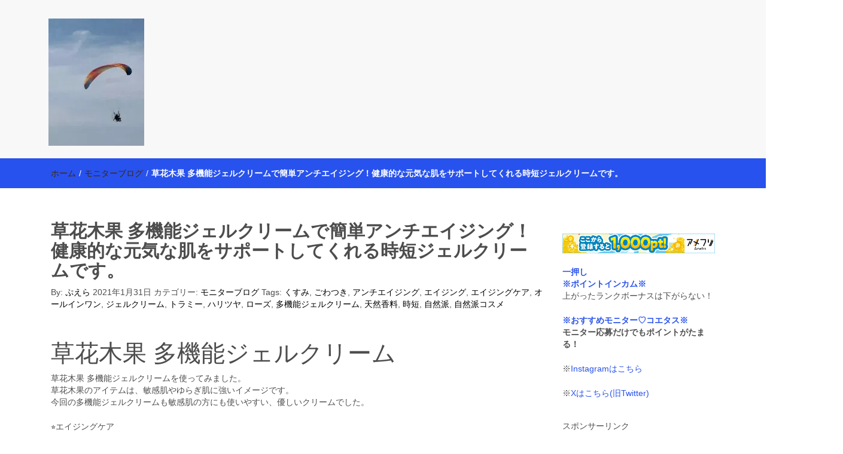

--- FILE ---
content_type: text/html; charset=UTF-8
request_url: http://puera.xsrv.jp/2021/01/31/%E8%8D%89%E8%8A%B1%E6%9C%A8%E6%9E%9C-%E5%A4%9A%E6%A9%9F%E8%83%BD%E3%82%B8%E3%82%A7%E3%83%AB%E3%82%AF%E3%83%AA%E3%83%BC%E3%83%A0%E3%81%A7%E7%B0%A1%E5%8D%98%E3%82%A2%E3%83%B3%E3%83%81%E3%82%A8%E3%82%A4/
body_size: 22142
content:
<!DOCTYPE html>
<html lang="ja">
<head>
<meta charset="UTF-8">
<meta name="viewport" content="width=device-width, initial-scale=1">
<link rel="profile" href="http://gmpg.org/xfn/11">
<title>草花木果 多機能ジェルクリームで簡単アンチエイジング！健康的な元気な肌をサポートしてくれる時短ジェルクリームです。 &#8211; 働く母の40代を楽しむ方法</title>
<meta name='robots' content='max-image-preview:large' />
<link rel='dns-prefetch' href='//stats.wp.com' />
<link rel='dns-prefetch' href='//v0.wordpress.com' />
<link rel='dns-prefetch' href='//widgets.wp.com' />
<link rel='dns-prefetch' href='//s0.wp.com' />
<link rel='dns-prefetch' href='//0.gravatar.com' />
<link rel='dns-prefetch' href='//1.gravatar.com' />
<link rel='dns-prefetch' href='//2.gravatar.com' />
<link rel='preconnect' href='//i0.wp.com' />
<link rel="alternate" type="application/rss+xml" title="働く母の40代を楽しむ方法 &raquo; フィード" href="http://puera.xsrv.jp/feed/" />
<link rel="alternate" type="application/rss+xml" title="働く母の40代を楽しむ方法 &raquo; コメントフィード" href="http://puera.xsrv.jp/comments/feed/" />
<link rel="alternate" type="application/rss+xml" title="働く母の40代を楽しむ方法 &raquo; 草花木果 多機能ジェルクリームで簡単アンチエイジング！健康的な元気な肌をサポートしてくれる時短ジェルクリームです。 のコメントのフィード" href="http://puera.xsrv.jp/2021/01/31/%e8%8d%89%e8%8a%b1%e6%9c%a8%e6%9e%9c-%e5%a4%9a%e6%a9%9f%e8%83%bd%e3%82%b8%e3%82%a7%e3%83%ab%e3%82%af%e3%83%aa%e3%83%bc%e3%83%a0%e3%81%a7%e7%b0%a1%e5%8d%98%e3%82%a2%e3%83%b3%e3%83%81%e3%82%a8%e3%82%a4/feed/" />
<link rel="alternate" title="oEmbed (JSON)" type="application/json+oembed" href="http://puera.xsrv.jp/wp-json/oembed/1.0/embed?url=http%3A%2F%2Fpuera.xsrv.jp%2F2021%2F01%2F31%2F%25e8%258d%2589%25e8%258a%25b1%25e6%259c%25a8%25e6%259e%259c-%25e5%25a4%259a%25e6%25a9%259f%25e8%2583%25bd%25e3%2582%25b8%25e3%2582%25a7%25e3%2583%25ab%25e3%2582%25af%25e3%2583%25aa%25e3%2583%25bc%25e3%2583%25a0%25e3%2581%25a7%25e7%25b0%25a1%25e5%258d%2598%25e3%2582%25a2%25e3%2583%25b3%25e3%2583%2581%25e3%2582%25a8%25e3%2582%25a4%2F" />
<link rel="alternate" title="oEmbed (XML)" type="text/xml+oembed" href="http://puera.xsrv.jp/wp-json/oembed/1.0/embed?url=http%3A%2F%2Fpuera.xsrv.jp%2F2021%2F01%2F31%2F%25e8%258d%2589%25e8%258a%25b1%25e6%259c%25a8%25e6%259e%259c-%25e5%25a4%259a%25e6%25a9%259f%25e8%2583%25bd%25e3%2582%25b8%25e3%2582%25a7%25e3%2583%25ab%25e3%2582%25af%25e3%2583%25aa%25e3%2583%25bc%25e3%2583%25a0%25e3%2581%25a7%25e7%25b0%25a1%25e5%258d%2598%25e3%2582%25a2%25e3%2583%25b3%25e3%2583%2581%25e3%2582%25a8%25e3%2582%25a4%2F&#038;format=xml" />
<style id='wp-img-auto-sizes-contain-inline-css' type='text/css'>
img:is([sizes=auto i],[sizes^="auto," i]){contain-intrinsic-size:3000px 1500px}
/*# sourceURL=wp-img-auto-sizes-contain-inline-css */
</style>
<link rel='stylesheet' id='jetpack_related-posts-css' href='http://puera.xsrv.jp/wp-content/plugins/jetpack/modules/related-posts/related-posts.css?ver=20240116' type='text/css' media='all' />
<style id='wp-emoji-styles-inline-css' type='text/css'>

	img.wp-smiley, img.emoji {
		display: inline !important;
		border: none !important;
		box-shadow: none !important;
		height: 1em !important;
		width: 1em !important;
		margin: 0 0.07em !important;
		vertical-align: -0.1em !important;
		background: none !important;
		padding: 0 !important;
	}
/*# sourceURL=wp-emoji-styles-inline-css */
</style>
<style id='wp-block-library-inline-css' type='text/css'>
:root{--wp-block-synced-color:#7a00df;--wp-block-synced-color--rgb:122,0,223;--wp-bound-block-color:var(--wp-block-synced-color);--wp-editor-canvas-background:#ddd;--wp-admin-theme-color:#007cba;--wp-admin-theme-color--rgb:0,124,186;--wp-admin-theme-color-darker-10:#006ba1;--wp-admin-theme-color-darker-10--rgb:0,107,160.5;--wp-admin-theme-color-darker-20:#005a87;--wp-admin-theme-color-darker-20--rgb:0,90,135;--wp-admin-border-width-focus:2px}@media (min-resolution:192dpi){:root{--wp-admin-border-width-focus:1.5px}}.wp-element-button{cursor:pointer}:root .has-very-light-gray-background-color{background-color:#eee}:root .has-very-dark-gray-background-color{background-color:#313131}:root .has-very-light-gray-color{color:#eee}:root .has-very-dark-gray-color{color:#313131}:root .has-vivid-green-cyan-to-vivid-cyan-blue-gradient-background{background:linear-gradient(135deg,#00d084,#0693e3)}:root .has-purple-crush-gradient-background{background:linear-gradient(135deg,#34e2e4,#4721fb 50%,#ab1dfe)}:root .has-hazy-dawn-gradient-background{background:linear-gradient(135deg,#faaca8,#dad0ec)}:root .has-subdued-olive-gradient-background{background:linear-gradient(135deg,#fafae1,#67a671)}:root .has-atomic-cream-gradient-background{background:linear-gradient(135deg,#fdd79a,#004a59)}:root .has-nightshade-gradient-background{background:linear-gradient(135deg,#330968,#31cdcf)}:root .has-midnight-gradient-background{background:linear-gradient(135deg,#020381,#2874fc)}:root{--wp--preset--font-size--normal:16px;--wp--preset--font-size--huge:42px}.has-regular-font-size{font-size:1em}.has-larger-font-size{font-size:2.625em}.has-normal-font-size{font-size:var(--wp--preset--font-size--normal)}.has-huge-font-size{font-size:var(--wp--preset--font-size--huge)}.has-text-align-center{text-align:center}.has-text-align-left{text-align:left}.has-text-align-right{text-align:right}.has-fit-text{white-space:nowrap!important}#end-resizable-editor-section{display:none}.aligncenter{clear:both}.items-justified-left{justify-content:flex-start}.items-justified-center{justify-content:center}.items-justified-right{justify-content:flex-end}.items-justified-space-between{justify-content:space-between}.screen-reader-text{border:0;clip-path:inset(50%);height:1px;margin:-1px;overflow:hidden;padding:0;position:absolute;width:1px;word-wrap:normal!important}.screen-reader-text:focus{background-color:#ddd;clip-path:none;color:#444;display:block;font-size:1em;height:auto;left:5px;line-height:normal;padding:15px 23px 14px;text-decoration:none;top:5px;width:auto;z-index:100000}html :where(.has-border-color){border-style:solid}html :where([style*=border-top-color]){border-top-style:solid}html :where([style*=border-right-color]){border-right-style:solid}html :where([style*=border-bottom-color]){border-bottom-style:solid}html :where([style*=border-left-color]){border-left-style:solid}html :where([style*=border-width]){border-style:solid}html :where([style*=border-top-width]){border-top-style:solid}html :where([style*=border-right-width]){border-right-style:solid}html :where([style*=border-bottom-width]){border-bottom-style:solid}html :where([style*=border-left-width]){border-left-style:solid}html :where(img[class*=wp-image-]){height:auto;max-width:100%}:where(figure){margin:0 0 1em}html :where(.is-position-sticky){--wp-admin--admin-bar--position-offset:var(--wp-admin--admin-bar--height,0px)}@media screen and (max-width:600px){html :where(.is-position-sticky){--wp-admin--admin-bar--position-offset:0px}}

/*# sourceURL=wp-block-library-inline-css */
</style><style id='wp-block-paragraph-inline-css' type='text/css'>
.is-small-text{font-size:.875em}.is-regular-text{font-size:1em}.is-large-text{font-size:2.25em}.is-larger-text{font-size:3em}.has-drop-cap:not(:focus):first-letter{float:left;font-size:8.4em;font-style:normal;font-weight:100;line-height:.68;margin:.05em .1em 0 0;text-transform:uppercase}body.rtl .has-drop-cap:not(:focus):first-letter{float:none;margin-left:.1em}p.has-drop-cap.has-background{overflow:hidden}:root :where(p.has-background){padding:1.25em 2.375em}:where(p.has-text-color:not(.has-link-color)) a{color:inherit}p.has-text-align-left[style*="writing-mode:vertical-lr"],p.has-text-align-right[style*="writing-mode:vertical-rl"]{rotate:180deg}
/*# sourceURL=http://puera.xsrv.jp/wp-includes/blocks/paragraph/style.min.css */
</style>
<style id='global-styles-inline-css' type='text/css'>
:root{--wp--preset--aspect-ratio--square: 1;--wp--preset--aspect-ratio--4-3: 4/3;--wp--preset--aspect-ratio--3-4: 3/4;--wp--preset--aspect-ratio--3-2: 3/2;--wp--preset--aspect-ratio--2-3: 2/3;--wp--preset--aspect-ratio--16-9: 16/9;--wp--preset--aspect-ratio--9-16: 9/16;--wp--preset--color--black: #000000;--wp--preset--color--cyan-bluish-gray: #abb8c3;--wp--preset--color--white: #ffffff;--wp--preset--color--pale-pink: #f78da7;--wp--preset--color--vivid-red: #cf2e2e;--wp--preset--color--luminous-vivid-orange: #ff6900;--wp--preset--color--luminous-vivid-amber: #fcb900;--wp--preset--color--light-green-cyan: #7bdcb5;--wp--preset--color--vivid-green-cyan: #00d084;--wp--preset--color--pale-cyan-blue: #8ed1fc;--wp--preset--color--vivid-cyan-blue: #0693e3;--wp--preset--color--vivid-purple: #9b51e0;--wp--preset--gradient--vivid-cyan-blue-to-vivid-purple: linear-gradient(135deg,rgb(6,147,227) 0%,rgb(155,81,224) 100%);--wp--preset--gradient--light-green-cyan-to-vivid-green-cyan: linear-gradient(135deg,rgb(122,220,180) 0%,rgb(0,208,130) 100%);--wp--preset--gradient--luminous-vivid-amber-to-luminous-vivid-orange: linear-gradient(135deg,rgb(252,185,0) 0%,rgb(255,105,0) 100%);--wp--preset--gradient--luminous-vivid-orange-to-vivid-red: linear-gradient(135deg,rgb(255,105,0) 0%,rgb(207,46,46) 100%);--wp--preset--gradient--very-light-gray-to-cyan-bluish-gray: linear-gradient(135deg,rgb(238,238,238) 0%,rgb(169,184,195) 100%);--wp--preset--gradient--cool-to-warm-spectrum: linear-gradient(135deg,rgb(74,234,220) 0%,rgb(151,120,209) 20%,rgb(207,42,186) 40%,rgb(238,44,130) 60%,rgb(251,105,98) 80%,rgb(254,248,76) 100%);--wp--preset--gradient--blush-light-purple: linear-gradient(135deg,rgb(255,206,236) 0%,rgb(152,150,240) 100%);--wp--preset--gradient--blush-bordeaux: linear-gradient(135deg,rgb(254,205,165) 0%,rgb(254,45,45) 50%,rgb(107,0,62) 100%);--wp--preset--gradient--luminous-dusk: linear-gradient(135deg,rgb(255,203,112) 0%,rgb(199,81,192) 50%,rgb(65,88,208) 100%);--wp--preset--gradient--pale-ocean: linear-gradient(135deg,rgb(255,245,203) 0%,rgb(182,227,212) 50%,rgb(51,167,181) 100%);--wp--preset--gradient--electric-grass: linear-gradient(135deg,rgb(202,248,128) 0%,rgb(113,206,126) 100%);--wp--preset--gradient--midnight: linear-gradient(135deg,rgb(2,3,129) 0%,rgb(40,116,252) 100%);--wp--preset--font-size--small: 13px;--wp--preset--font-size--medium: 20px;--wp--preset--font-size--large: 36px;--wp--preset--font-size--x-large: 42px;--wp--preset--spacing--20: 0.44rem;--wp--preset--spacing--30: 0.67rem;--wp--preset--spacing--40: 1rem;--wp--preset--spacing--50: 1.5rem;--wp--preset--spacing--60: 2.25rem;--wp--preset--spacing--70: 3.38rem;--wp--preset--spacing--80: 5.06rem;--wp--preset--shadow--natural: 6px 6px 9px rgba(0, 0, 0, 0.2);--wp--preset--shadow--deep: 12px 12px 50px rgba(0, 0, 0, 0.4);--wp--preset--shadow--sharp: 6px 6px 0px rgba(0, 0, 0, 0.2);--wp--preset--shadow--outlined: 6px 6px 0px -3px rgb(255, 255, 255), 6px 6px rgb(0, 0, 0);--wp--preset--shadow--crisp: 6px 6px 0px rgb(0, 0, 0);}:where(.is-layout-flex){gap: 0.5em;}:where(.is-layout-grid){gap: 0.5em;}body .is-layout-flex{display: flex;}.is-layout-flex{flex-wrap: wrap;align-items: center;}.is-layout-flex > :is(*, div){margin: 0;}body .is-layout-grid{display: grid;}.is-layout-grid > :is(*, div){margin: 0;}:where(.wp-block-columns.is-layout-flex){gap: 2em;}:where(.wp-block-columns.is-layout-grid){gap: 2em;}:where(.wp-block-post-template.is-layout-flex){gap: 1.25em;}:where(.wp-block-post-template.is-layout-grid){gap: 1.25em;}.has-black-color{color: var(--wp--preset--color--black) !important;}.has-cyan-bluish-gray-color{color: var(--wp--preset--color--cyan-bluish-gray) !important;}.has-white-color{color: var(--wp--preset--color--white) !important;}.has-pale-pink-color{color: var(--wp--preset--color--pale-pink) !important;}.has-vivid-red-color{color: var(--wp--preset--color--vivid-red) !important;}.has-luminous-vivid-orange-color{color: var(--wp--preset--color--luminous-vivid-orange) !important;}.has-luminous-vivid-amber-color{color: var(--wp--preset--color--luminous-vivid-amber) !important;}.has-light-green-cyan-color{color: var(--wp--preset--color--light-green-cyan) !important;}.has-vivid-green-cyan-color{color: var(--wp--preset--color--vivid-green-cyan) !important;}.has-pale-cyan-blue-color{color: var(--wp--preset--color--pale-cyan-blue) !important;}.has-vivid-cyan-blue-color{color: var(--wp--preset--color--vivid-cyan-blue) !important;}.has-vivid-purple-color{color: var(--wp--preset--color--vivid-purple) !important;}.has-black-background-color{background-color: var(--wp--preset--color--black) !important;}.has-cyan-bluish-gray-background-color{background-color: var(--wp--preset--color--cyan-bluish-gray) !important;}.has-white-background-color{background-color: var(--wp--preset--color--white) !important;}.has-pale-pink-background-color{background-color: var(--wp--preset--color--pale-pink) !important;}.has-vivid-red-background-color{background-color: var(--wp--preset--color--vivid-red) !important;}.has-luminous-vivid-orange-background-color{background-color: var(--wp--preset--color--luminous-vivid-orange) !important;}.has-luminous-vivid-amber-background-color{background-color: var(--wp--preset--color--luminous-vivid-amber) !important;}.has-light-green-cyan-background-color{background-color: var(--wp--preset--color--light-green-cyan) !important;}.has-vivid-green-cyan-background-color{background-color: var(--wp--preset--color--vivid-green-cyan) !important;}.has-pale-cyan-blue-background-color{background-color: var(--wp--preset--color--pale-cyan-blue) !important;}.has-vivid-cyan-blue-background-color{background-color: var(--wp--preset--color--vivid-cyan-blue) !important;}.has-vivid-purple-background-color{background-color: var(--wp--preset--color--vivid-purple) !important;}.has-black-border-color{border-color: var(--wp--preset--color--black) !important;}.has-cyan-bluish-gray-border-color{border-color: var(--wp--preset--color--cyan-bluish-gray) !important;}.has-white-border-color{border-color: var(--wp--preset--color--white) !important;}.has-pale-pink-border-color{border-color: var(--wp--preset--color--pale-pink) !important;}.has-vivid-red-border-color{border-color: var(--wp--preset--color--vivid-red) !important;}.has-luminous-vivid-orange-border-color{border-color: var(--wp--preset--color--luminous-vivid-orange) !important;}.has-luminous-vivid-amber-border-color{border-color: var(--wp--preset--color--luminous-vivid-amber) !important;}.has-light-green-cyan-border-color{border-color: var(--wp--preset--color--light-green-cyan) !important;}.has-vivid-green-cyan-border-color{border-color: var(--wp--preset--color--vivid-green-cyan) !important;}.has-pale-cyan-blue-border-color{border-color: var(--wp--preset--color--pale-cyan-blue) !important;}.has-vivid-cyan-blue-border-color{border-color: var(--wp--preset--color--vivid-cyan-blue) !important;}.has-vivid-purple-border-color{border-color: var(--wp--preset--color--vivid-purple) !important;}.has-vivid-cyan-blue-to-vivid-purple-gradient-background{background: var(--wp--preset--gradient--vivid-cyan-blue-to-vivid-purple) !important;}.has-light-green-cyan-to-vivid-green-cyan-gradient-background{background: var(--wp--preset--gradient--light-green-cyan-to-vivid-green-cyan) !important;}.has-luminous-vivid-amber-to-luminous-vivid-orange-gradient-background{background: var(--wp--preset--gradient--luminous-vivid-amber-to-luminous-vivid-orange) !important;}.has-luminous-vivid-orange-to-vivid-red-gradient-background{background: var(--wp--preset--gradient--luminous-vivid-orange-to-vivid-red) !important;}.has-very-light-gray-to-cyan-bluish-gray-gradient-background{background: var(--wp--preset--gradient--very-light-gray-to-cyan-bluish-gray) !important;}.has-cool-to-warm-spectrum-gradient-background{background: var(--wp--preset--gradient--cool-to-warm-spectrum) !important;}.has-blush-light-purple-gradient-background{background: var(--wp--preset--gradient--blush-light-purple) !important;}.has-blush-bordeaux-gradient-background{background: var(--wp--preset--gradient--blush-bordeaux) !important;}.has-luminous-dusk-gradient-background{background: var(--wp--preset--gradient--luminous-dusk) !important;}.has-pale-ocean-gradient-background{background: var(--wp--preset--gradient--pale-ocean) !important;}.has-electric-grass-gradient-background{background: var(--wp--preset--gradient--electric-grass) !important;}.has-midnight-gradient-background{background: var(--wp--preset--gradient--midnight) !important;}.has-small-font-size{font-size: var(--wp--preset--font-size--small) !important;}.has-medium-font-size{font-size: var(--wp--preset--font-size--medium) !important;}.has-large-font-size{font-size: var(--wp--preset--font-size--large) !important;}.has-x-large-font-size{font-size: var(--wp--preset--font-size--x-large) !important;}
/*# sourceURL=global-styles-inline-css */
</style>

<style id='classic-theme-styles-inline-css' type='text/css'>
/*! This file is auto-generated */
.wp-block-button__link{color:#fff;background-color:#32373c;border-radius:9999px;box-shadow:none;text-decoration:none;padding:calc(.667em + 2px) calc(1.333em + 2px);font-size:1.125em}.wp-block-file__button{background:#32373c;color:#fff;text-decoration:none}
/*# sourceURL=/wp-includes/css/classic-themes.min.css */
</style>
<link rel='stylesheet' id='font-awesome-css' href='http://puera.xsrv.jp/wp-content/themes/imnews/css/font-awesome.min.css?ver=4.7.0' type='text/css' media='all' />
<link rel='stylesheet' id='stellarnav-css' href='http://puera.xsrv.jp/wp-content/themes/imnews/css/stellarnav.css?ver=1.1' type='text/css' media='all' />
<link rel='stylesheet' id='bootstrap-css' href='http://puera.xsrv.jp/wp-content/themes/imnews/css/bootstrap.min.css?ver=3.3.7' type='text/css' media='all' />
<link rel='stylesheet' id='imnews-default-css' href='http://puera.xsrv.jp/wp-content/themes/imnews/css/default.css?ver=6.9' type='text/css' media='all' />
<link rel='stylesheet' id='imnews-style-css' href='http://puera.xsrv.jp/wp-content/themes/imnews/style.css?ver=6.9' type='text/css' media='all' />
<link rel='stylesheet' id='jetpack_likes-css' href='http://puera.xsrv.jp/wp-content/plugins/jetpack/modules/likes/style.css?ver=15.4' type='text/css' media='all' />
<link rel='stylesheet' id='sharedaddy-css' href='http://puera.xsrv.jp/wp-content/plugins/jetpack/modules/sharedaddy/sharing.css?ver=15.4' type='text/css' media='all' />
<link rel='stylesheet' id='social-logos-css' href='http://puera.xsrv.jp/wp-content/plugins/jetpack/_inc/social-logos/social-logos.min.css?ver=15.4' type='text/css' media='all' />
<script type="text/javascript" id="jetpack_related-posts-js-extra">
/* <![CDATA[ */
var related_posts_js_options = {"post_heading":"h4"};
//# sourceURL=jetpack_related-posts-js-extra
/* ]]> */
</script>
<script type="text/javascript" src="http://puera.xsrv.jp/wp-content/plugins/jetpack/_inc/build/related-posts/related-posts.min.js?ver=20240116" id="jetpack_related-posts-js"></script>
<script type="text/javascript" src="http://puera.xsrv.jp/wp-includes/js/jquery/jquery.min.js?ver=3.7.1" id="jquery-core-js"></script>
<script type="text/javascript" src="http://puera.xsrv.jp/wp-includes/js/jquery/jquery-migrate.min.js?ver=3.4.1" id="jquery-migrate-js"></script>
<link rel="https://api.w.org/" href="http://puera.xsrv.jp/wp-json/" /><link rel="alternate" title="JSON" type="application/json" href="http://puera.xsrv.jp/wp-json/wp/v2/posts/4362" /><link rel="EditURI" type="application/rsd+xml" title="RSD" href="http://puera.xsrv.jp/xmlrpc.php?rsd" />
<meta name="generator" content="WordPress 6.9" />
<link rel="canonical" href="http://puera.xsrv.jp/2021/01/31/%e8%8d%89%e8%8a%b1%e6%9c%a8%e6%9e%9c-%e5%a4%9a%e6%a9%9f%e8%83%bd%e3%82%b8%e3%82%a7%e3%83%ab%e3%82%af%e3%83%aa%e3%83%bc%e3%83%a0%e3%81%a7%e7%b0%a1%e5%8d%98%e3%82%a2%e3%83%b3%e3%83%81%e3%82%a8%e3%82%a4/" />
<link rel='shortlink' href='https://wp.me/p9e8mu-18m' />
		<!-- Custom Logo: hide header text -->
		<style id="custom-logo-css" type="text/css">
			.navbar-brand, .ttl_tagline {
				position: absolute;
				clip-path: inset(50%);
			}
		</style>
			<style>img#wpstats{display:none}</style>
		<link rel="pingback" href="http://puera.xsrv.jp/xmlrpc.php">
<meta name="description" content="草花木果 多機能ジェルクリーム 草花木果 多機能ジェルクリームを使ってみました。 草花木果のアイテムは、敏感肌&hellip;" />
<style type="text/css" id="custom-background-css">
body.custom-background { background-color: #ffffff; }
</style>
	
<!-- Jetpack Open Graph Tags -->
<meta property="og:type" content="article" />
<meta property="og:title" content="草花木果 多機能ジェルクリームで簡単アンチエイジング！健康的な元気な肌をサポートしてくれる時短ジェルクリームです。" />
<meta property="og:url" content="http://puera.xsrv.jp/2021/01/31/%e8%8d%89%e8%8a%b1%e6%9c%a8%e6%9e%9c-%e5%a4%9a%e6%a9%9f%e8%83%bd%e3%82%b8%e3%82%a7%e3%83%ab%e3%82%af%e3%83%aa%e3%83%bc%e3%83%a0%e3%81%a7%e7%b0%a1%e5%8d%98%e3%82%a2%e3%83%b3%e3%83%81%e3%82%a8%e3%82%a4/" />
<meta property="og:description" content="草花木果 多機能ジェルクリーム 草花木果 多機能ジェルクリームを使ってみました。 草花木果のアイテムは、敏感肌&hellip;" />
<meta property="article:published_time" content="2021-01-31T06:29:34+00:00" />
<meta property="article:modified_time" content="2021-02-07T14:12:48+00:00" />
<meta property="og:site_name" content="働く母の40代を楽しむ方法" />
<meta property="og:image" content="http://puera.xsrv.jp/wp-content/uploads/2021/01/3D38A9A0-7C89-4611-851D-A45BF86A96A2-225x300.jpeg" />
<meta property="og:image:width" content="225" />
<meta property="og:image:height" content="300" />
<meta property="og:image:alt" content="" />
<meta property="og:locale" content="ja_JP" />
<meta name="twitter:site" content="@pueryaman" />
<meta name="twitter:text:title" content="草花木果 多機能ジェルクリームで簡単アンチエイジング！健康的な元気な肌をサポートしてくれる時短ジェルクリームです。" />
<meta name="twitter:image" content="http://puera.xsrv.jp/wp-content/uploads/2021/01/3D38A9A0-7C89-4611-851D-A45BF86A96A2-225x300.jpeg?w=144" />
<meta name="twitter:card" content="summary" />

<!-- End Jetpack Open Graph Tags -->
<link rel="icon" href="https://i0.wp.com/puera.xsrv.jp/wp-content/uploads/2023/11/cropped-IMG_3522-scaled-1.jpeg?fit=32%2C32" sizes="32x32" />
<link rel="icon" href="https://i0.wp.com/puera.xsrv.jp/wp-content/uploads/2023/11/cropped-IMG_3522-scaled-1.jpeg?fit=192%2C192" sizes="192x192" />
<link rel="apple-touch-icon" href="https://i0.wp.com/puera.xsrv.jp/wp-content/uploads/2023/11/cropped-IMG_3522-scaled-1.jpeg?fit=180%2C180" />
<meta name="msapplication-TileImage" content="https://i0.wp.com/puera.xsrv.jp/wp-content/uploads/2023/11/cropped-IMG_3522-scaled-1.jpeg?fit=270%2C270" />
<style type="text/css">
.inline-dropdown,.comment .comment-reply-link{background-color: #2852ed}
.search-box-input .search-button,caption{background-color: #2852ed}
.side-area-post .side-area-heading,.side-area-post table{border-color:  #2852ed; color: #2852ed;}
.side-area-post .side-area-heading::after{background:#2852ed;}
.current{background:#2852ed;}
.next, .prev{color:#2852ed;}
.sidenews-post-image img,.tagcloud a:hover,.othernews-post-image img,.relatednews-post-image img,.similar-post-image img{background:#2852ed;}
.side-area-post ul li a:hover,cite,a{color:#2852ed;}
.side-area-post ul li.recentcomments a:hover{color: #2852ed;}    
.like-article h4{border-bottom: 1px solid #2852ed; color: #2852ed;}
#menubar .nav > li > a:hover{color:#2852ed;}
#menubar#main-nav ul ul li:hover > a, #main-nav ul ul li a:hover{color: #2852ed;}
.next, .prev{border:1px solid #2852ed;}
#top .navbar-toggle .icon-bar,.comment-form .submit,.current, .page-numbers:hover, .next:hover, .prev:hover{background:#2852ed; }
#menubar .nav > li > a,#menubar ul ul li a,#menubar .navbar-brand{ color: #000000; }
.comment .comment-metadata a,.othernews-post-title a,.relatednews-post-details .relatednews-post-title a,.similar-post-details .similar-post-title a,.news-title a,.comment-metadata > a,.comment-edit-link,.comment-reply-link,.logged-in-as > a,.ttl_tagline{ color: #000000; }
.comment .comment-metadata a:hover,.othernews-post-title a:hover,.relatednews-post-title a:hover,.footer-copyrights a:hover,.similar-post-title a:hover,.sidenews-post-heading > a:hover,.news-title a:hover,.comment-metadata > a:hover,.comment-edit-link:hover,.comment-reply-link:hover,.logged-in-as > a:hover,a:focus, a:hover{color: #2852ed;}
</style>
<meta name="google-site-verification" content="2M_blXPen2q5PN4-LSnu47KoD8xXjjGH0lzE4wseGl0" />
<link rel='stylesheet' id='jetpack-swiper-library-css' href='http://puera.xsrv.jp/wp-content/plugins/jetpack/_inc/blocks/swiper.css?ver=15.4' type='text/css' media='all' />
<link rel='stylesheet' id='jetpack-carousel-css' href='http://puera.xsrv.jp/wp-content/plugins/jetpack/modules/carousel/jetpack-carousel.css?ver=15.4' type='text/css' media='all' />
</head>
<body class="wp-singular post-template-default single single-post postid-4362 single-format-standard custom-background wp-custom-logo wp-theme-imnews">
<!--menu-bar start-->
<header id="top">
    <div id="menubar">
        <div class="container">
            <div class="row">
                <nav class="navbar navbar-default">
                    <button type="button" class="navbar-toggle" data-toggle="collapse" data-target="#main-nav">
                        <span class="icon-bar"></span>
                        <span class="icon-bar"></span>
                        <span class="icon-bar"></span>                        
                    </button>
                    <div class="navbar-header">
                        <a href="http://puera.xsrv.jp/" class="custom-logo-link" rel="home"><img width="160" height="213" src="https://i0.wp.com/puera.xsrv.jp/wp-content/uploads/2023/11/cropped-IMG_2329-scaled-1.jpeg?fit=160%2C213" class="custom-logo" alt="働く母の40代を楽しむ方法" decoding="async" data-attachment-id="5973" data-permalink="http://puera.xsrv.jp/img_2329-2/" data-orig-file="https://i0.wp.com/puera.xsrv.jp/wp-content/uploads/2023/11/cropped-IMG_2329-scaled-1.jpeg?fit=160%2C213" data-orig-size="160,213" data-comments-opened="1" data-image-meta="{&quot;aperture&quot;:&quot;1.8&quot;,&quot;credit&quot;:&quot;&quot;,&quot;camera&quot;:&quot;iPhone SE (3rd generation)&quot;,&quot;caption&quot;:&quot;&quot;,&quot;created_timestamp&quot;:&quot;1687098994&quot;,&quot;copyright&quot;:&quot;&quot;,&quot;focal_length&quot;:&quot;3.99&quot;,&quot;iso&quot;:&quot;32&quot;,&quot;shutter_speed&quot;:&quot;0.00014400921658986&quot;,&quot;title&quot;:&quot;&quot;,&quot;orientation&quot;:&quot;1&quot;}" data-image-title="IMG_2329" data-image-description="&lt;p&gt;http://puera.xsrv.jp/wp-content/uploads/2023/11/cropped-IMG_2329-scaled-1.jpeg&lt;/p&gt;
" data-image-caption="" data-medium-file="https://i0.wp.com/puera.xsrv.jp/wp-content/uploads/2023/11/cropped-IMG_2329-scaled-1.jpeg?fit=160%2C213" data-large-file="https://i0.wp.com/puera.xsrv.jp/wp-content/uploads/2023/11/cropped-IMG_2329-scaled-1.jpeg?fit=160%2C213" /></a>                            <a class="navbar-brand" href="http://puera.xsrv.jp/" rel="home">働く母の40代を楽しむ方法</a>
                            <p class="ttl_tagline">【懸賞・モニター14年目】3人育児中のアラフォー母が懸賞やモニター活動を通して、豊かな生活を楽しんでいます。懸賞やモニター生活だけでなく、大好きな【旅行・温泉・食育・美容健康アイテム探索】も全力で楽しみます。</p>
                    </div>
                    <div class="collapse navbar-collapse inline-list" id="main-nav">
                                            </div>
                </nav>
            </div>
        </div>
    </div>
</header><div class="inline-dropdown">
	<div class="container">	
    	<div class="row">
	        <div class="col-sm-12">
	            <div class="path-category">
	                <ul id="breadcrumbs" class="breadcrumbs"><li class="item-home"><a class="bread-link bread-home" href="http://puera.xsrv.jp" title="ホーム">ホーム</a></li><li class="separator separator-home"> / </li><li class="item-cat"><a href="http://puera.xsrv.jp/category/%e3%83%a2%e3%83%8b%e3%82%bf%e3%83%bc%e3%83%96%e3%83%ad%e3%82%b0/">モニターブログ</a></li><li class="separator"> / </li><li class="item-current item-4362"><strong class="bread-current bread-4362" title="草花木果 多機能ジェルクリームで簡単アンチエイジング！健康的な元気な肌をサポートしてくれる時短ジェルクリームです。">草花木果 多機能ジェルクリームで簡単アンチエイジング！健康的な元気な肌をサポートしてくれる時短ジェルクリームです。</strong></li></ul>	            </div>
	        </div>
	    </div>
    </div>
</div>
<div class="container">
    <div class="row main-row">
        <div class="col-sm-9">
			<div class="news-posts" id="single-blog">	
				<div class="mainnews-post">
    <div class="row">
        <div class="col-sm-12">
            <div class="news-title">
        <h3><b>草花木果 多機能ジェルクリームで簡単アンチエイジング！健康的な元気な肌をサポートしてくれる時短ジェルクリームです。</b></h3>   
    <ul>
        <li>By: <a href="http://puera.xsrv.jp/author/pueryaman/" rel="tag"> ぷえら</a></li>
        <li><time datetime="2021-01-31T15:29:34+09:00">2021年1月31日</time></li>
        <li>カテゴリー:  <a href="http://puera.xsrv.jp/category/%e3%83%a2%e3%83%8b%e3%82%bf%e3%83%bc%e3%83%96%e3%83%ad%e3%82%b0/" rel="category tag">モニターブログ</a></li>
        <li> Tags: <a href="http://puera.xsrv.jp/tag/%e3%81%8f%e3%81%99%e3%81%bf/" rel="tag">くすみ</a>, <a href="http://puera.xsrv.jp/tag/%e3%81%94%e3%82%8f%e3%81%a4%e3%81%8d/" rel="tag">ごわつき</a>, <a href="http://puera.xsrv.jp/tag/%e3%82%a2%e3%83%b3%e3%83%81%e3%82%a8%e3%82%a4%e3%82%b8%e3%83%b3%e3%82%b0/" rel="tag">アンチエイジング</a>, <a href="http://puera.xsrv.jp/tag/%e3%82%a8%e3%82%a4%e3%82%b8%e3%83%b3%e3%82%b0/" rel="tag">エイジング</a>, <a href="http://puera.xsrv.jp/tag/%e3%82%a8%e3%82%a4%e3%82%b8%e3%83%b3%e3%82%b0%e3%82%b1%e3%82%a2/" rel="tag">エイジングケア</a>, <a href="http://puera.xsrv.jp/tag/%e3%82%aa%e3%83%bc%e3%83%ab%e3%82%a4%e3%83%b3%e3%83%af%e3%83%b3/" rel="tag">オールインワン</a>, <a href="http://puera.xsrv.jp/tag/%e3%82%b8%e3%82%a7%e3%83%ab%e3%82%af%e3%83%aa%e3%83%bc%e3%83%a0/" rel="tag">ジェルクリーム</a>, <a href="http://puera.xsrv.jp/tag/%e3%83%88%e3%83%a9%e3%83%9f%e3%83%bc/" rel="tag">トラミー</a>, <a href="http://puera.xsrv.jp/tag/%e3%83%8f%e3%83%aa%e3%83%84%e3%83%a4/" rel="tag">ハリツヤ</a>, <a href="http://puera.xsrv.jp/tag/%e3%83%ad%e3%83%bc%e3%82%ba/" rel="tag">ローズ</a>, <a href="http://puera.xsrv.jp/tag/%e5%a4%9a%e6%a9%9f%e8%83%bd%e3%82%b8%e3%82%a7%e3%83%ab%e3%82%af%e3%83%aa%e3%83%bc%e3%83%a0/" rel="tag">多機能ジェルクリーム</a>, <a href="http://puera.xsrv.jp/tag/%e5%a4%a9%e7%84%b6%e9%a6%99%e6%96%99/" rel="tag">天然香料</a>, <a href="http://puera.xsrv.jp/tag/%e6%99%82%e7%9f%ad/" rel="tag">時短</a>, <a href="http://puera.xsrv.jp/tag/%e8%87%aa%e7%84%b6%e6%b4%be/" rel="tag">自然派</a>, <a href="http://puera.xsrv.jp/tag/%e8%87%aa%e7%84%b6%e6%b4%be%e3%82%b3%e3%82%b9%e3%83%a1/" rel="tag">自然派コスメ</a></li>
    </ul>
            </div>
        </div>
    </div>      
        <div class="news-details">
        <div class="news">
            <h1>草花木果 多機能ジェルクリーム</h1>
<p>草花木果 多機能ジェルクリームを使ってみました。<br />
草花木果のアイテムは、敏感肌やゆらぎ肌に強いイメージです。<br />
今回の多機能ジェルクリームも敏感肌の方にも使いやすい、優しいクリームでした。</p>
<p><span style="-webkit-tap-highlight-color: rgba(0, 0, 0, 0);">&#x2b50;&#xfe0f;エイジングケア<br />
&#x2b50;&#xfe0f;乾燥肌<br />
&#x2b50;&#xfe0f;ハリツヤ肌<br />
&#x2b50;&#xfe0f;自然派化粧水</span></p>
<p>などなど、年齢肌と戦う私に嬉しい効果もたくさん詰まっていました。</p>
<p><span style="-webkit-tap-highlight-color: rgba(0, 0, 0, 0);">&#x1f33f;明日葉<br />
&#x1f33f;八重桜<br />
&#x1f33f;酒粕</span></p>
<p>など、健康的な肌・美肌に欠かせない素材が使用されています。</p>
<p>【実際に使ってみました】<br />
シンプルな箱なので、文字も見やすいですね。</p>
<p><img data-recalc-dims="1" fetchpriority="high" decoding="async" data-attachment-id="4359" data-permalink="http://puera.xsrv.jp/2021/01/31/%e8%8d%89%e8%8a%b1%e6%9c%a8%e6%9e%9c-%e5%a4%9a%e6%a9%9f%e8%83%bd%e3%82%b8%e3%82%a7%e3%83%ab%e3%82%af%e3%83%aa%e3%83%bc%e3%83%a0%e3%81%a7%e7%b0%a1%e5%8d%98%e3%82%a2%e3%83%b3%e3%83%81%e3%82%a8%e3%82%a4/3d38a9a0-7c89-4611-851d-a45bf86a96a2/" data-orig-file="https://i0.wp.com/puera.xsrv.jp/wp-content/uploads/2021/01/3D38A9A0-7C89-4611-851D-A45BF86A96A2.jpeg?fit=3024%2C4032" data-orig-size="3024,4032" data-comments-opened="1" data-image-meta="{&quot;aperture&quot;:&quot;0&quot;,&quot;credit&quot;:&quot;&quot;,&quot;camera&quot;:&quot;&quot;,&quot;caption&quot;:&quot;&quot;,&quot;created_timestamp&quot;:&quot;0&quot;,&quot;copyright&quot;:&quot;&quot;,&quot;focal_length&quot;:&quot;0&quot;,&quot;iso&quot;:&quot;0&quot;,&quot;shutter_speed&quot;:&quot;0&quot;,&quot;title&quot;:&quot;&quot;,&quot;orientation&quot;:&quot;1&quot;}" data-image-title="3D38A9A0-7C89-4611-851D-A45BF86A96A2" data-image-description="" data-image-caption="" data-medium-file="https://i0.wp.com/puera.xsrv.jp/wp-content/uploads/2021/01/3D38A9A0-7C89-4611-851D-A45BF86A96A2.jpeg?fit=225%2C300" data-large-file="https://i0.wp.com/puera.xsrv.jp/wp-content/uploads/2021/01/3D38A9A0-7C89-4611-851D-A45BF86A96A2.jpeg?fit=768%2C1024" class="alignnone size-medium wp-image-4359" src="https://i0.wp.com/puera.xsrv.jp/wp-content/uploads/2021/01/3D38A9A0-7C89-4611-851D-A45BF86A96A2.jpeg?resize=225%2C300" alt="" width="225" height="300" srcset="https://i0.wp.com/puera.xsrv.jp/wp-content/uploads/2021/01/3D38A9A0-7C89-4611-851D-A45BF86A96A2.jpeg?resize=225%2C300 225w, https://i0.wp.com/puera.xsrv.jp/wp-content/uploads/2021/01/3D38A9A0-7C89-4611-851D-A45BF86A96A2.jpeg?resize=768%2C1024 768w, https://i0.wp.com/puera.xsrv.jp/wp-content/uploads/2021/01/3D38A9A0-7C89-4611-851D-A45BF86A96A2.jpeg?w=1920 1920w, https://i0.wp.com/puera.xsrv.jp/wp-content/uploads/2021/01/3D38A9A0-7C89-4611-851D-A45BF86A96A2.jpeg?w=2880 2880w" sizes="(max-width: 225px) 100vw, 225px" /></p>
<p>外箱にも書いてあるように、いくつもの効果を発揮します。<br />
○化粧水<br />
○乳液<br />
○美容液<br />
○マッサージ<br />
○クリーム<br />
○マスク</p>
<p>6つの機能でエイジングケアを叶えてくれるんですって。<br />
くすみやごわつき、ハリの衰えなど年齢肌のサポートもしてくれます。</p>
<p><img data-recalc-dims="1" decoding="async" data-attachment-id="4360" data-permalink="http://puera.xsrv.jp/2021/01/31/%e8%8d%89%e8%8a%b1%e6%9c%a8%e6%9e%9c-%e5%a4%9a%e6%a9%9f%e8%83%bd%e3%82%b8%e3%82%a7%e3%83%ab%e3%82%af%e3%83%aa%e3%83%bc%e3%83%a0%e3%81%a7%e7%b0%a1%e5%8d%98%e3%82%a2%e3%83%b3%e3%83%81%e3%82%a8%e3%82%a4/7d632e51-c983-4799-9e0d-84b9cb130b81/" data-orig-file="https://i0.wp.com/puera.xsrv.jp/wp-content/uploads/2021/01/7D632E51-C983-4799-9E0D-84B9CB130B81.jpeg?fit=3024%2C4032" data-orig-size="3024,4032" data-comments-opened="1" data-image-meta="{&quot;aperture&quot;:&quot;0&quot;,&quot;credit&quot;:&quot;&quot;,&quot;camera&quot;:&quot;&quot;,&quot;caption&quot;:&quot;&quot;,&quot;created_timestamp&quot;:&quot;0&quot;,&quot;copyright&quot;:&quot;&quot;,&quot;focal_length&quot;:&quot;0&quot;,&quot;iso&quot;:&quot;0&quot;,&quot;shutter_speed&quot;:&quot;0&quot;,&quot;title&quot;:&quot;&quot;,&quot;orientation&quot;:&quot;1&quot;}" data-image-title="7D632E51-C983-4799-9E0D-84B9CB130B81" data-image-description="" data-image-caption="" data-medium-file="https://i0.wp.com/puera.xsrv.jp/wp-content/uploads/2021/01/7D632E51-C983-4799-9E0D-84B9CB130B81.jpeg?fit=225%2C300" data-large-file="https://i0.wp.com/puera.xsrv.jp/wp-content/uploads/2021/01/7D632E51-C983-4799-9E0D-84B9CB130B81.jpeg?fit=768%2C1024" class="alignnone size-medium wp-image-4360" src="https://i0.wp.com/puera.xsrv.jp/wp-content/uploads/2021/01/7D632E51-C983-4799-9E0D-84B9CB130B81.jpeg?resize=225%2C300" alt="" width="225" height="300" srcset="https://i0.wp.com/puera.xsrv.jp/wp-content/uploads/2021/01/7D632E51-C983-4799-9E0D-84B9CB130B81.jpeg?resize=225%2C300 225w, https://i0.wp.com/puera.xsrv.jp/wp-content/uploads/2021/01/7D632E51-C983-4799-9E0D-84B9CB130B81.jpeg?resize=768%2C1024 768w, https://i0.wp.com/puera.xsrv.jp/wp-content/uploads/2021/01/7D632E51-C983-4799-9E0D-84B9CB130B81.jpeg?w=1920 1920w, https://i0.wp.com/puera.xsrv.jp/wp-content/uploads/2021/01/7D632E51-C983-4799-9E0D-84B9CB130B81.jpeg?w=2880 2880w" sizes="(max-width: 225px) 100vw, 225px" /></p>
<p>箱を開いていくと、さらに詳しい情報が載っています。<br />
使い方や量なども載っていますね。</p>
<p><img data-recalc-dims="1" decoding="async" data-attachment-id="4361" data-permalink="http://puera.xsrv.jp/2021/01/31/%e8%8d%89%e8%8a%b1%e6%9c%a8%e6%9e%9c-%e5%a4%9a%e6%a9%9f%e8%83%bd%e3%82%b8%e3%82%a7%e3%83%ab%e3%82%af%e3%83%aa%e3%83%bc%e3%83%a0%e3%81%a7%e7%b0%a1%e5%8d%98%e3%82%a2%e3%83%b3%e3%83%81%e3%82%a8%e3%82%a4/8dd8ebe4-f374-4513-8346-f923eb9e6b05/" data-orig-file="https://i0.wp.com/puera.xsrv.jp/wp-content/uploads/2021/01/8DD8EBE4-F374-4513-8346-F923EB9E6B05.jpeg?fit=3024%2C4032" data-orig-size="3024,4032" data-comments-opened="1" data-image-meta="{&quot;aperture&quot;:&quot;0&quot;,&quot;credit&quot;:&quot;&quot;,&quot;camera&quot;:&quot;&quot;,&quot;caption&quot;:&quot;&quot;,&quot;created_timestamp&quot;:&quot;0&quot;,&quot;copyright&quot;:&quot;&quot;,&quot;focal_length&quot;:&quot;0&quot;,&quot;iso&quot;:&quot;0&quot;,&quot;shutter_speed&quot;:&quot;0&quot;,&quot;title&quot;:&quot;&quot;,&quot;orientation&quot;:&quot;1&quot;}" data-image-title="8DD8EBE4-F374-4513-8346-F923EB9E6B05" data-image-description="" data-image-caption="" data-medium-file="https://i0.wp.com/puera.xsrv.jp/wp-content/uploads/2021/01/8DD8EBE4-F374-4513-8346-F923EB9E6B05.jpeg?fit=225%2C300" data-large-file="https://i0.wp.com/puera.xsrv.jp/wp-content/uploads/2021/01/8DD8EBE4-F374-4513-8346-F923EB9E6B05.jpeg?fit=768%2C1024" class="alignnone size-medium wp-image-4361" src="https://i0.wp.com/puera.xsrv.jp/wp-content/uploads/2021/01/8DD8EBE4-F374-4513-8346-F923EB9E6B05.jpeg?resize=225%2C300" alt="" width="225" height="300" srcset="https://i0.wp.com/puera.xsrv.jp/wp-content/uploads/2021/01/8DD8EBE4-F374-4513-8346-F923EB9E6B05.jpeg?resize=225%2C300 225w, https://i0.wp.com/puera.xsrv.jp/wp-content/uploads/2021/01/8DD8EBE4-F374-4513-8346-F923EB9E6B05.jpeg?resize=768%2C1024 768w, https://i0.wp.com/puera.xsrv.jp/wp-content/uploads/2021/01/8DD8EBE4-F374-4513-8346-F923EB9E6B05.jpeg?w=1920 1920w, https://i0.wp.com/puera.xsrv.jp/wp-content/uploads/2021/01/8DD8EBE4-F374-4513-8346-F923EB9E6B05.jpeg?w=2880 2880w" sizes="(max-width: 225px) 100vw, 225px" /></p>
<p>蓋を開けるとふわっと香ってくるのは、天然香料100％のローズの香り。<br />
天然香料だからこそ、キツすぎず、癒し効果も期待できますね。</p>
<p>立てても落ちないジェルのもっちり感も嬉しいポイントです。<br />
かなりプルンプルンで伸びも良く、下から押さえるようにつけると、ぎゅっととどまるようなしっとり感を楽しめました。</p>
<p>時短コスメのオールインワンなのに、こんなにもしっとりとするのはジェルだからでしょうか&#x1f606;<br />
けれど、ジェルなので、その分ペタッとする感じもあるんです。<br />
なので、夜たっぷりと使用して、マスク効果でハリツヤ肌を目指しています&#x1f3b5;</p>
<p><img data-recalc-dims="1" loading="lazy" decoding="async" data-attachment-id="4355" data-permalink="http://puera.xsrv.jp/2021/01/31/%e8%8d%89%e8%8a%b1%e6%9c%a8%e6%9e%9c-%e5%a4%9a%e6%a9%9f%e8%83%bd%e3%82%b8%e3%82%a7%e3%83%ab%e3%82%af%e3%83%aa%e3%83%bc%e3%83%a0%e3%81%a7%e7%b0%a1%e5%8d%98%e3%82%a2%e3%83%b3%e3%83%81%e3%82%a8%e3%82%a4/98004697-ee83-4dbf-b1a2-114b43ecefd2/" data-orig-file="https://i0.wp.com/puera.xsrv.jp/wp-content/uploads/2021/01/98004697-EE83-4DBF-B1A2-114B43ECEFD2.jpeg?fit=1440%2C1440" data-orig-size="1440,1440" data-comments-opened="1" data-image-meta="{&quot;aperture&quot;:&quot;0&quot;,&quot;credit&quot;:&quot;&quot;,&quot;camera&quot;:&quot;&quot;,&quot;caption&quot;:&quot;&quot;,&quot;created_timestamp&quot;:&quot;0&quot;,&quot;copyright&quot;:&quot;&quot;,&quot;focal_length&quot;:&quot;0&quot;,&quot;iso&quot;:&quot;0&quot;,&quot;shutter_speed&quot;:&quot;0&quot;,&quot;title&quot;:&quot;&quot;,&quot;orientation&quot;:&quot;1&quot;}" data-image-title="98004697-EE83-4DBF-B1A2-114B43ECEFD2" data-image-description="" data-image-caption="" data-medium-file="https://i0.wp.com/puera.xsrv.jp/wp-content/uploads/2021/01/98004697-EE83-4DBF-B1A2-114B43ECEFD2.jpeg?fit=300%2C300" data-large-file="https://i0.wp.com/puera.xsrv.jp/wp-content/uploads/2021/01/98004697-EE83-4DBF-B1A2-114B43ECEFD2.jpeg?fit=960%2C960" class="alignnone size-medium wp-image-4355" src="https://i0.wp.com/puera.xsrv.jp/wp-content/uploads/2021/01/98004697-EE83-4DBF-B1A2-114B43ECEFD2.jpeg?resize=300%2C300" alt="" width="300" height="300" srcset="https://i0.wp.com/puera.xsrv.jp/wp-content/uploads/2021/01/98004697-EE83-4DBF-B1A2-114B43ECEFD2.jpeg?resize=300%2C300 300w, https://i0.wp.com/puera.xsrv.jp/wp-content/uploads/2021/01/98004697-EE83-4DBF-B1A2-114B43ECEFD2.jpeg?resize=150%2C150 150w, https://i0.wp.com/puera.xsrv.jp/wp-content/uploads/2021/01/98004697-EE83-4DBF-B1A2-114B43ECEFD2.jpeg?resize=768%2C768 768w, https://i0.wp.com/puera.xsrv.jp/wp-content/uploads/2021/01/98004697-EE83-4DBF-B1A2-114B43ECEFD2.jpeg?resize=1024%2C1024 1024w, https://i0.wp.com/puera.xsrv.jp/wp-content/uploads/2021/01/98004697-EE83-4DBF-B1A2-114B43ECEFD2.jpeg?w=1440 1440w" sizes="auto, (max-width: 300px) 100vw, 300px" /></p>
<p>ピンクの可愛いパッケージで、出しっぱなしにしていても違和感がありません。<br />
今回初めて使用しましたが、香りも気にいっていて、蓋を開けるが楽しくなるオールインワンジェルでした。</p>
<p>&nbsp;</p>
<p>&nbsp;</p>
<div class="sharedaddy sd-sharing-enabled"><div class="robots-nocontent sd-block sd-social sd-social-icon sd-sharing"><h3 class="sd-title">共有:</h3><div class="sd-content"><ul><li class="share-twitter"><a rel="nofollow noopener noreferrer"
				data-shared="sharing-twitter-4362"
				class="share-twitter sd-button share-icon no-text"
				href="http://puera.xsrv.jp/2021/01/31/%e8%8d%89%e8%8a%b1%e6%9c%a8%e6%9e%9c-%e5%a4%9a%e6%a9%9f%e8%83%bd%e3%82%b8%e3%82%a7%e3%83%ab%e3%82%af%e3%83%aa%e3%83%bc%e3%83%a0%e3%81%a7%e7%b0%a1%e5%8d%98%e3%82%a2%e3%83%b3%e3%83%81%e3%82%a8%e3%82%a4/?share=twitter"
				target="_blank"
				aria-labelledby="sharing-twitter-4362"
				>
				<span id="sharing-twitter-4362" hidden>クリックして X で共有 (新しいウィンドウで開きます)</span>
				<span>X</span>
			</a></li><li class="share-facebook"><a rel="nofollow noopener noreferrer"
				data-shared="sharing-facebook-4362"
				class="share-facebook sd-button share-icon no-text"
				href="http://puera.xsrv.jp/2021/01/31/%e8%8d%89%e8%8a%b1%e6%9c%a8%e6%9e%9c-%e5%a4%9a%e6%a9%9f%e8%83%bd%e3%82%b8%e3%82%a7%e3%83%ab%e3%82%af%e3%83%aa%e3%83%bc%e3%83%a0%e3%81%a7%e7%b0%a1%e5%8d%98%e3%82%a2%e3%83%b3%e3%83%81%e3%82%a8%e3%82%a4/?share=facebook"
				target="_blank"
				aria-labelledby="sharing-facebook-4362"
				>
				<span id="sharing-facebook-4362" hidden>Facebook で共有するにはクリックしてください (新しいウィンドウで開きます)</span>
				<span>Facebook</span>
			</a></li><li class="share-end"></li></ul></div></div></div><div class='sharedaddy sd-block sd-like jetpack-likes-widget-wrapper jetpack-likes-widget-unloaded' id='like-post-wrapper-136355762-4362-6971afe75a369' data-src='https://widgets.wp.com/likes/?ver=15.4#blog_id=136355762&amp;post_id=4362&amp;origin=puera.xsrv.jp&amp;obj_id=136355762-4362-6971afe75a369' data-name='like-post-frame-136355762-4362-6971afe75a369' data-title='いいねまたはリブログ'><h3 class="sd-title">いいね:</h3><div class='likes-widget-placeholder post-likes-widget-placeholder' style='height: 55px;'><span class='button'><span>いいね</span></span> <span class="loading">読み込み中…</span></div><span class='sd-text-color'></span><a class='sd-link-color'></a></div>
<div id='jp-relatedposts' class='jp-relatedposts' >
	<h3 class="jp-relatedposts-headline"><em>関連</em></h3>
</div>        </div>
    </div>
</div>

<div class="relatednews-post">
        <div class="row">
    <div class="col-md-12">
        <div class="comments-count">
            <h5>コメントはまだありません</h5>
        </div>
    </div>
    <div class="col-md-12 col-sm-12 leave_form">
        	<div id="respond" class="comment-respond">
		<h3 id="reply-title" class="comment-reply-title">コメントを残す <small><a rel="nofollow" id="cancel-comment-reply-link" href="/2021/01/31/%E8%8D%89%E8%8A%B1%E6%9C%A8%E6%9E%9C-%E5%A4%9A%E6%A9%9F%E8%83%BD%E3%82%B8%E3%82%A7%E3%83%AB%E3%82%AF%E3%83%AA%E3%83%BC%E3%83%A0%E3%81%A7%E7%B0%A1%E5%8D%98%E3%82%A2%E3%83%B3%E3%83%81%E3%82%A8%E3%82%A4/#respond" style="display:none;">コメントをキャンセル</a></small></h3><form action="http://puera.xsrv.jp/wp-comments-post.php" method="post" id="commentform" class="comment-form"><p class="comment-notes"><span id="email-notes">メールアドレスが公開されることはありません。</span> <span class="required-field-message"><span class="required">※</span> が付いている欄は必須項目です</span></p><p class="comment-form-comment"><label for="comment">コメント <span class="required">※</span></label> <textarea id="comment" name="comment" cols="45" rows="8" maxlength="65525" required></textarea></p><p class="comment-form-author"><label for="author">名前 <span class="required">※</span></label> <input id="author" name="author" type="text" value="" size="30" maxlength="245" autocomplete="name" required /></p>
<p class="comment-form-email"><label for="email">メール <span class="required">※</span></label> <input id="email" name="email" type="email" value="" size="30" maxlength="100" aria-describedby="email-notes" autocomplete="email" required /></p>
<p class="comment-form-url"><label for="url">サイト</label> <input id="url" name="url" type="url" value="" size="30" maxlength="200" autocomplete="url" /></p>
<p class="comment-form-cookies-consent"><input id="wp-comment-cookies-consent" name="wp-comment-cookies-consent" type="checkbox" value="yes" /> <label for="wp-comment-cookies-consent">次回のコメントで使用するためブラウザーに自分の名前、メールアドレス、サイトを保存する。</label></p>
<p class="comment-subscription-form"><input type="checkbox" name="subscribe_comments" id="subscribe_comments" value="subscribe" style="width: auto; -moz-appearance: checkbox; -webkit-appearance: checkbox;" /> <label class="subscribe-label" id="subscribe-label" for="subscribe_comments">新しいコメントをメールで通知</label></p><p class="comment-subscription-form"><input type="checkbox" name="subscribe_blog" id="subscribe_blog" value="subscribe" style="width: auto; -moz-appearance: checkbox; -webkit-appearance: checkbox;" /> <label class="subscribe-label" id="subscribe-blog-label" for="subscribe_blog">新しい投稿をメールで受け取る</label></p><p class="form-submit"><input name="submit" type="submit" id="submit" class="submit" value="コメントを送信" /> <input type='hidden' name='comment_post_ID' value='4362' id='comment_post_ID' />
<input type='hidden' name='comment_parent' id='comment_parent' value='0' />
</p><p style="display: none;"><input type="hidden" id="akismet_comment_nonce" name="akismet_comment_nonce" value="6be76250ff" /></p><p style="display: none !important;" class="akismet-fields-container" data-prefix="ak_"><label>&#916;<textarea name="ak_hp_textarea" cols="45" rows="8" maxlength="100"></textarea></label><input type="hidden" id="ak_js_1" name="ak_js" value="28"/><script>document.getElementById( "ak_js_1" ).setAttribute( "value", ( new Date() ).getTime() );</script></p></form>	</div><!-- #respond -->
	    </div>
</div>
    <div class="row like-article similar-article">
        <div class="col-sm-12">
            <h4><b>類似のニュース</b></h4>
        </div>
    </div>
    <div class="row">
                <div class="col-sm-4">
            <div class="relatednews-post-panel">
                <div class="label-img">
                    <div class="relatednews-post-image">
                        <a href="http://puera.xsrv.jp/2025/01/04/b240/">
                        <img width="260" height="160" src="https://i0.wp.com/puera.xsrv.jp/wp-content/uploads/2025/01/IMG_1577-scaled-e1735980126308.jpeg?resize=260%2C160" class="attachment-imnews-related-thumbnail size-imnews-related-thumbnail wp-post-image" alt="" decoding="async" loading="lazy" data-attachment-id="6262" data-permalink="http://puera.xsrv.jp/img_1577/" data-orig-file="https://i0.wp.com/puera.xsrv.jp/wp-content/uploads/2025/01/IMG_1577-scaled-e1735980126308.jpeg?fit=500%2C667" data-orig-size="500,667" data-comments-opened="1" data-image-meta="{&quot;aperture&quot;:&quot;0&quot;,&quot;credit&quot;:&quot;&quot;,&quot;camera&quot;:&quot;&quot;,&quot;caption&quot;:&quot;&quot;,&quot;created_timestamp&quot;:&quot;0&quot;,&quot;copyright&quot;:&quot;&quot;,&quot;focal_length&quot;:&quot;0&quot;,&quot;iso&quot;:&quot;0&quot;,&quot;shutter_speed&quot;:&quot;0&quot;,&quot;title&quot;:&quot;&quot;,&quot;orientation&quot;:&quot;1&quot;}" data-image-title="IMG_1577" data-image-description="" data-image-caption="" data-medium-file="https://i0.wp.com/puera.xsrv.jp/wp-content/uploads/2025/01/IMG_1577-scaled-e1735980126308.jpeg?fit=225%2C300" data-large-file="https://i0.wp.com/puera.xsrv.jp/wp-content/uploads/2025/01/IMG_1577-scaled-e1735980126308.jpeg?fit=768%2C1024" />                        </a>
                    </div>
                                        <div class="label">
                        <div class="row label-row">
                            <div class="col-sm-9 col-xs-9 label-column no-padding">
                                <span>モニターブログ</span>
                            </div>
                                                    </div>
                    </div>
                </div>
            <div class="relatednews-post-details">
                <div class="relatednews-post-title">
                    <h5><b><a href="http://puera.xsrv.jp/2025/01/04/b240/">健康維持のために毎日飲みたい乳酸菌B240タブレット。小粒で飲みやすいところもポイントです。</a></b></h5>
                </div>
                <div class="relatednews-post-news">
                    <p>&nbsp; 乳酸菌B240タブレット 大塚製薬株式会社様からいただきました『乳酸菌B240タブレッ &hellip; </p>
<div class="sharedaddy sd-sharing-enabled"><div class="robots-nocontent sd-block sd-social sd-social-icon sd-sharing"><h3 class="sd-title">共有:</h3><div class="sd-content"><ul><li class="share-twitter"><a rel="nofollow noopener noreferrer"
				data-shared="sharing-twitter-6264"
				class="share-twitter sd-button share-icon no-text"
				href="http://puera.xsrv.jp/2025/01/04/b240/?share=twitter"
				target="_blank"
				aria-labelledby="sharing-twitter-6264"
				>
				<span id="sharing-twitter-6264" hidden>クリックして X で共有 (新しいウィンドウで開きます)</span>
				<span>X</span>
			</a></li><li class="share-facebook"><a rel="nofollow noopener noreferrer"
				data-shared="sharing-facebook-6264"
				class="share-facebook sd-button share-icon no-text"
				href="http://puera.xsrv.jp/2025/01/04/b240/?share=facebook"
				target="_blank"
				aria-labelledby="sharing-facebook-6264"
				>
				<span id="sharing-facebook-6264" hidden>Facebook で共有するにはクリックしてください (新しいウィンドウで開きます)</span>
				<span>Facebook</span>
			</a></li><li class="share-end"></li></ul></div></div></div><div class='sharedaddy sd-block sd-like jetpack-likes-widget-wrapper jetpack-likes-widget-unloaded' id='like-post-wrapper-136355762-6264-6971afe75d34c' data-src='https://widgets.wp.com/likes/?ver=15.4#blog_id=136355762&amp;post_id=6264&amp;origin=puera.xsrv.jp&amp;obj_id=136355762-6264-6971afe75d34c' data-name='like-post-frame-136355762-6264-6971afe75d34c' data-title='いいねまたはリブログ'><h3 class="sd-title">いいね:</h3><div class='likes-widget-placeholder post-likes-widget-placeholder' style='height: 55px;'><span class='button'><span>いいね</span></span> <span class="loading">読み込み中…</span></div><span class='sd-text-color'></span><a class='sd-link-color'></a></div>                </div>
            </div>
        </div> 
    </div>
            <div class="col-sm-4">
            <div class="relatednews-post-panel">
                <div class="label-img">
                    <div class="relatednews-post-image">
                        <a href="http://puera.xsrv.jp/2024/11/06/treatment/">
                        <img width="260" height="160" src="https://i0.wp.com/puera.xsrv.jp/wp-content/uploads/2024/11/IMG_0369-scaled-e1730869835140.jpeg?resize=260%2C160" class="attachment-imnews-related-thumbnail size-imnews-related-thumbnail wp-post-image" alt="" decoding="async" loading="lazy" data-attachment-id="6238" data-permalink="http://puera.xsrv.jp/img_0369/" data-orig-file="https://i0.wp.com/puera.xsrv.jp/wp-content/uploads/2024/11/IMG_0369-scaled-e1730869835140.jpeg?fit=500%2C667" data-orig-size="500,667" data-comments-opened="1" data-image-meta="{&quot;aperture&quot;:&quot;0&quot;,&quot;credit&quot;:&quot;&quot;,&quot;camera&quot;:&quot;&quot;,&quot;caption&quot;:&quot;&quot;,&quot;created_timestamp&quot;:&quot;0&quot;,&quot;copyright&quot;:&quot;&quot;,&quot;focal_length&quot;:&quot;0&quot;,&quot;iso&quot;:&quot;0&quot;,&quot;shutter_speed&quot;:&quot;0&quot;,&quot;title&quot;:&quot;&quot;,&quot;orientation&quot;:&quot;1&quot;}" data-image-title="IMG_0369" data-image-description="" data-image-caption="" data-medium-file="https://i0.wp.com/puera.xsrv.jp/wp-content/uploads/2024/11/IMG_0369-scaled-e1730869835140.jpeg?fit=225%2C300" data-large-file="https://i0.wp.com/puera.xsrv.jp/wp-content/uploads/2024/11/IMG_0369-scaled-e1730869835140.jpeg?fit=768%2C1024" />                        </a>
                    </div>
                                        <div class="label">
                        <div class="row label-row">
                            <div class="col-sm-9 col-xs-9 label-column no-padding">
                                <span>モニターブログ</span>
                            </div>
                                                    </div>
                    </div>
                </div>
            <div class="relatednews-post-details">
                <div class="relatednews-post-title">
                    <h5><b><a href="http://puera.xsrv.jp/2024/11/06/treatment/">普段のトリートメントを変えるだけで、白髪が目立ちにくくなるカラートリートメント。乾いた髪にも使えるので、見つけた時に使うと良いですね。</a></b></h5>
                </div>
                <div class="relatednews-post-news">
                    <p>WELLA（ウエラ）トーン エッセンスイン カラートリートメント WELLA（ウエラ）トーン エッセ &hellip; </p>
<div class="sharedaddy sd-sharing-enabled"><div class="robots-nocontent sd-block sd-social sd-social-icon sd-sharing"><h3 class="sd-title">共有:</h3><div class="sd-content"><ul><li class="share-twitter"><a rel="nofollow noopener noreferrer"
				data-shared="sharing-twitter-6239"
				class="share-twitter sd-button share-icon no-text"
				href="http://puera.xsrv.jp/2024/11/06/treatment/?share=twitter"
				target="_blank"
				aria-labelledby="sharing-twitter-6239"
				>
				<span id="sharing-twitter-6239" hidden>クリックして X で共有 (新しいウィンドウで開きます)</span>
				<span>X</span>
			</a></li><li class="share-facebook"><a rel="nofollow noopener noreferrer"
				data-shared="sharing-facebook-6239"
				class="share-facebook sd-button share-icon no-text"
				href="http://puera.xsrv.jp/2024/11/06/treatment/?share=facebook"
				target="_blank"
				aria-labelledby="sharing-facebook-6239"
				>
				<span id="sharing-facebook-6239" hidden>Facebook で共有するにはクリックしてください (新しいウィンドウで開きます)</span>
				<span>Facebook</span>
			</a></li><li class="share-end"></li></ul></div></div></div><div class='sharedaddy sd-block sd-like jetpack-likes-widget-wrapper jetpack-likes-widget-unloaded' id='like-post-wrapper-136355762-6239-6971afe75e629' data-src='https://widgets.wp.com/likes/?ver=15.4#blog_id=136355762&amp;post_id=6239&amp;origin=puera.xsrv.jp&amp;obj_id=136355762-6239-6971afe75e629' data-name='like-post-frame-136355762-6239-6971afe75e629' data-title='いいねまたはリブログ'><h3 class="sd-title">いいね:</h3><div class='likes-widget-placeholder post-likes-widget-placeholder' style='height: 55px;'><span class='button'><span>いいね</span></span> <span class="loading">読み込み中…</span></div><span class='sd-text-color'></span><a class='sd-link-color'></a></div>                </div>
            </div>
        </div> 
    </div>
            <div class="col-sm-4">
            <div class="relatednews-post-panel">
                <div class="label-img">
                    <div class="relatednews-post-image">
                        <a href="http://puera.xsrv.jp/2024/10/31/esthederm/">
                        <img width="260" height="160" src="https://i0.wp.com/puera.xsrv.jp/wp-content/uploads/2024/10/IMG_0221-scaled.jpeg?resize=260%2C160" class="attachment-imnews-related-thumbnail size-imnews-related-thumbnail wp-post-image" alt="" decoding="async" loading="lazy" srcset="https://i0.wp.com/puera.xsrv.jp/wp-content/uploads/2024/10/IMG_0221-scaled.jpeg?resize=260%2C160 260w, https://i0.wp.com/puera.xsrv.jp/wp-content/uploads/2024/10/IMG_0221-scaled.jpeg?zoom=2&amp;resize=260%2C160 520w, https://i0.wp.com/puera.xsrv.jp/wp-content/uploads/2024/10/IMG_0221-scaled.jpeg?zoom=3&amp;resize=260%2C160 780w" sizes="auto, (max-width: 260px) 100vw, 260px" data-attachment-id="6218" data-permalink="http://puera.xsrv.jp/img_0221/" data-orig-file="https://i0.wp.com/puera.xsrv.jp/wp-content/uploads/2024/10/IMG_0221-scaled.jpeg?fit=1920%2C2560" data-orig-size="1920,2560" data-comments-opened="1" data-image-meta="{&quot;aperture&quot;:&quot;0&quot;,&quot;credit&quot;:&quot;&quot;,&quot;camera&quot;:&quot;&quot;,&quot;caption&quot;:&quot;&quot;,&quot;created_timestamp&quot;:&quot;0&quot;,&quot;copyright&quot;:&quot;&quot;,&quot;focal_length&quot;:&quot;0&quot;,&quot;iso&quot;:&quot;0&quot;,&quot;shutter_speed&quot;:&quot;0&quot;,&quot;title&quot;:&quot;&quot;,&quot;orientation&quot;:&quot;1&quot;}" data-image-title="IMG_0221" data-image-description="" data-image-caption="" data-medium-file="https://i0.wp.com/puera.xsrv.jp/wp-content/uploads/2024/10/IMG_0221-scaled.jpeg?fit=225%2C300" data-large-file="https://i0.wp.com/puera.xsrv.jp/wp-content/uploads/2024/10/IMG_0221-scaled.jpeg?fit=768%2C1024" />                        </a>
                    </div>
                                        <div class="label">
                        <div class="row label-row">
                            <div class="col-sm-9 col-xs-9 label-column no-padding">
                                <span>モニターブログ</span>
                            </div>
                                                    </div>
                    </div>
                </div>
            <div class="relatednews-post-details">
                <div class="relatednews-post-title">
                    <h5><b><a href="http://puera.xsrv.jp/2024/10/31/esthederm/">プッシュボタンをワンプッシュすれば準備Ok！良い香りに包まれながら柔らかいテクスチャーを楽しめます。</a></b></h5>
                </div>
                <div class="relatednews-post-news">
                    <p>エステダム　エージプロテオム エステダム　エージプロテオム使ってみました&#x1f64c; この美容 &hellip; </p>
<div class="sharedaddy sd-sharing-enabled"><div class="robots-nocontent sd-block sd-social sd-social-icon sd-sharing"><h3 class="sd-title">共有:</h3><div class="sd-content"><ul><li class="share-twitter"><a rel="nofollow noopener noreferrer"
				data-shared="sharing-twitter-6227"
				class="share-twitter sd-button share-icon no-text"
				href="http://puera.xsrv.jp/2024/10/31/esthederm/?share=twitter"
				target="_blank"
				aria-labelledby="sharing-twitter-6227"
				>
				<span id="sharing-twitter-6227" hidden>クリックして X で共有 (新しいウィンドウで開きます)</span>
				<span>X</span>
			</a></li><li class="share-facebook"><a rel="nofollow noopener noreferrer"
				data-shared="sharing-facebook-6227"
				class="share-facebook sd-button share-icon no-text"
				href="http://puera.xsrv.jp/2024/10/31/esthederm/?share=facebook"
				target="_blank"
				aria-labelledby="sharing-facebook-6227"
				>
				<span id="sharing-facebook-6227" hidden>Facebook で共有するにはクリックしてください (新しいウィンドウで開きます)</span>
				<span>Facebook</span>
			</a></li><li class="share-end"></li></ul></div></div></div><div class='sharedaddy sd-block sd-like jetpack-likes-widget-wrapper jetpack-likes-widget-unloaded' id='like-post-wrapper-136355762-6227-6971afe75fe43' data-src='https://widgets.wp.com/likes/?ver=15.4#blog_id=136355762&amp;post_id=6227&amp;origin=puera.xsrv.jp&amp;obj_id=136355762-6227-6971afe75fe43' data-name='like-post-frame-136355762-6227-6971afe75fe43' data-title='いいねまたはリブログ'><h3 class="sd-title">いいね:</h3><div class='likes-widget-placeholder post-likes-widget-placeholder' style='height: 55px;'><span class='button'><span>いいね</span></span> <span class="loading">読み込み中…</span></div><span class='sd-text-color'></span><a class='sd-link-color'></a></div>                </div>
            </div>
        </div> 
    </div>
    </div>			</div>	
		</div>
	</div>
	<div class="col-sm-3">
    <div class="side-area">
    	<aside class="side-area-post">			<div class="textwidget"><p>&nbsp;</p>
<p><a href="http://point.i2i.jp/register?inv=f112846" target="_blank" rel="noopener"><img decoding="async" data-recalc-dims="1" src="https://i0.wp.com/s3-ap-northeast-1.amazonaws.com/img.point.i2i.jp/invite_banner/bnr468x60.gif?w=960&#038;ssl=1" alt="1日5分からのお小遣い稼ぎ『i2iポイント』ここから登録すると1,000ptプレゼント！" /></a></p>
<p><a href="https://pointi.jp/p/?a=rbf880476318" target="_blank" rel="noopener"><strong>一押し</strong></a><br />
<a href="https://pointi.jp/p/?a=rbf880476318" target="_blank" rel="noopener"><strong>※ポイントインカム※</strong></a><br />
上がったランクボーナスは下がらない！</p>
<p><strong><a href="https://coetas.jp/review/pueryaman/" target="_blank" rel="noopener">※おすすめモニター♡コエタス※</a><br />
モニター応募だけでもポイントがたまる！</strong></p>
<p>※<a href="https://www.instagram.com/ema.kensyou">Instagramはこちら</a></p>
<p>※<a href="https://x.com/pueryaman">Xはこちら(旧Twitter)</a></p>
</div>
		</aside><aside class="side-area-post">			<div class="textwidget"><div align="”center”">スポンサーリンク<br />
<scriptasyncsrc="//pagead2.googlesyndication.com/pagead/js/adsbygoogle.js"></script><br />
<!-- 自動サイズ --><br />
<ins class="adsbygoogle" style="display: block;" data-ad-slot="9969213118" data-ad-client="ca-pub-6045514979936943" data-ad-format="auto"></ins><br />
<script>
(adsbygoogle = window.adsbygoogle || []).push({});
</script></div>
</div>
		</aside><aside class="side-area-post"><div align="”center”">スポンサーリンク
<scriptasyncsrc="//pagead2.googlesyndication.com/pagead/js/adsbygoogle.js"></script>
<!-- 自動サイズ -->
<ins class="adsbygoogle" style="display: block;" data-ad-slot="9969213118" data-ad-client="ca-pub-6045514979936943" data-ad-format="auto"></ins>
<script>
(adsbygoogle = window.adsbygoogle || []).push({});
</script></div></aside><aside class="side-area-post">
<p></p>
</aside><aside class="side-area-post">
<p></p>
</aside><aside class="side-area-post">			<div class="textwidget"><div align="”center”">スポンサーリンク<br />
<scriptasyncsrc="//pagead2.googlesyndication.com/pagead/js/adsbygoogle.js"></script><br />
<!-- 自動サイズ --><br />
<ins class="adsbygoogle" style="display: block;" data-ad-slot="9969213118" data-ad-client="ca-pub-6045514979936943" data-ad-format="auto"></ins><br />
<script>
(adsbygoogle = window.adsbygoogle || []).push({});
</script></div>
</div>
		</aside>    </div>
</div>	</div>
</div>	
 <footer class="widget-footer">
    <div class="container">
      <div class="widget-footer-row">
        <div class="row">
                                <div class="col-md-4 col-xs-12"><div class="widget-footer-heading"><div class="menu-%ef%bb%bf%e3%82%bd%e3%83%bc%e3%82%b7%e3%83%a3%e3%83%ab%e3%83%aa%e3%83%b3%e3%82%af%e3%83%a1%e3%83%8b%e3%83%a5%e3%83%bc-container"><ul id="menu-%ef%bb%bf%e3%82%bd%e3%83%bc%e3%82%b7%e3%83%a3%e3%83%ab%e3%83%aa%e3%83%b3%e3%82%af%e3%83%a1%e3%83%8b%e3%83%a5%e3%83%bc" class="menu"><li id="menu-item-23" class="menu-item menu-item-type-custom menu-item-object-custom menu-item-23"><a href="https://twitter.com/pueryaman">Twitter</a></li>
<li id="menu-item-24" class="menu-item menu-item-type-custom menu-item-object-custom menu-item-24"><a href="https://www.instagram.com/ema.kensyou/">Instagram</a></li>
</ul></div></div><div class="widget_text widget-footer-heading"><div class="textwidget custom-html-widget"><div align="”center”">スポンサーリンク
<script async src="//pagead2.googlesyndication.com/pagead/js/adsbygoogle.js"></script>
<script>
     (adsbygoogle = window.adsbygoogle || []).push({
          google_ad_client: "ca-pub-6045514979936943",
          enable_page_level_ads: true
     });
</script></div></div></div></div>
                                <div class="col-md-4 col-xs-12"><div class="widget-footer-heading">			<div class="textwidget"><div align="”center”">スポンサーリンク<br />
<scriptasyncsrc="//pagead2.googlesyndication.com/pagead/js/adsbygoogle.js"></script><br />
<!-- 自動サイズ --><br />
<ins class="adsbygoogle" style="display: block;" data-ad-format="auto" data-ad-client="ca-pub-6045514979936943" data-ad-slot="9969213118"></ins><br />
<script>
(adsbygoogle = window.adsbygoogle || []).push({});
</script></div>
</div>
		</div></div>
                                <div class="col-md-4 col-xs-12"><div class="widget_text widget-footer-heading"><div class="textwidget custom-html-widget"></div></div><div class="widget-footer-heading"><img decoding="async" src="https://www.repohappy.com/users/verify_blog?token=642ff32e-4800-45b0-a248-5789ac1e042d"></div></div>
                  </div>
      </div>
    </div>
</footer>
<footer class="menu-footer">
  <div class="container">
    <div class="menu-footer-row">
      <div class="row">
        <div class="col-sm-9 col-xs-12">
          <nav class="navbar">
            <div class="menu-%ef%bb%bf%e3%82%bd%e3%83%bc%e3%82%b7%e3%83%a3%e3%83%ab%e3%83%aa%e3%83%b3%e3%82%af%e3%83%a1%e3%83%8b%e3%83%a5%e3%83%bc-container"><ul id="menu-%ef%bb%bf%e3%82%bd%e3%83%bc%e3%82%b7%e3%83%a3%e3%83%ab%e3%83%aa%e3%83%b3%e3%82%af%e3%83%a1%e3%83%8b%e3%83%a5%e3%83%bc-1" class="nav navbar-nav menu-footer-links"><li class="menu-item menu-item-type-custom menu-item-object-custom menu-item-23"><a href="https://twitter.com/pueryaman">Twitter</a></li>
<li class="menu-item menu-item-type-custom menu-item-object-custom menu-item-24"><a href="https://www.instagram.com/ema.kensyou/">Instagram</a></li>
</ul></div>          </nav>
        </div>
        <div class="col-sm-3">
            <div class="footer-copyrights">
                            <p>Powered By <a href="https://vaultthemes.com/wordpress-themes/imnews/">IMNews WordPress Theme</a></p>
              
            </div>
        </div>
      </div>
    </div>
  </div>
</footer>
<script type="speculationrules">
{"prefetch":[{"source":"document","where":{"and":[{"href_matches":"/*"},{"not":{"href_matches":["/wp-*.php","/wp-admin/*","/wp-content/uploads/*","/wp-content/*","/wp-content/plugins/*","/wp-content/themes/imnews/*","/*\\?(.+)"]}},{"not":{"selector_matches":"a[rel~=\"nofollow\"]"}},{"not":{"selector_matches":".no-prefetch, .no-prefetch a"}}]},"eagerness":"conservative"}]}
</script>
<!-- AdSense Manager v4.0.3 (0.119 seconds.) -->		<div id="jp-carousel-loading-overlay">
			<div id="jp-carousel-loading-wrapper">
				<span id="jp-carousel-library-loading">&nbsp;</span>
			</div>
		</div>
		<div class="jp-carousel-overlay" style="display: none;">

		<div class="jp-carousel-container">
			<!-- The Carousel Swiper -->
			<div
				class="jp-carousel-wrap swiper jp-carousel-swiper-container jp-carousel-transitions"
				itemscope
				itemtype="https://schema.org/ImageGallery">
				<div class="jp-carousel swiper-wrapper"></div>
				<div class="jp-swiper-button-prev swiper-button-prev">
					<svg width="25" height="24" viewBox="0 0 25 24" fill="none" xmlns="http://www.w3.org/2000/svg">
						<mask id="maskPrev" mask-type="alpha" maskUnits="userSpaceOnUse" x="8" y="6" width="9" height="12">
							<path d="M16.2072 16.59L11.6496 12L16.2072 7.41L14.8041 6L8.8335 12L14.8041 18L16.2072 16.59Z" fill="white"/>
						</mask>
						<g mask="url(#maskPrev)">
							<rect x="0.579102" width="23.8823" height="24" fill="#FFFFFF"/>
						</g>
					</svg>
				</div>
				<div class="jp-swiper-button-next swiper-button-next">
					<svg width="25" height="24" viewBox="0 0 25 24" fill="none" xmlns="http://www.w3.org/2000/svg">
						<mask id="maskNext" mask-type="alpha" maskUnits="userSpaceOnUse" x="8" y="6" width="8" height="12">
							<path d="M8.59814 16.59L13.1557 12L8.59814 7.41L10.0012 6L15.9718 12L10.0012 18L8.59814 16.59Z" fill="white"/>
						</mask>
						<g mask="url(#maskNext)">
							<rect x="0.34375" width="23.8822" height="24" fill="#FFFFFF"/>
						</g>
					</svg>
				</div>
			</div>
			<!-- The main close buton -->
			<div class="jp-carousel-close-hint">
				<svg width="25" height="24" viewBox="0 0 25 24" fill="none" xmlns="http://www.w3.org/2000/svg">
					<mask id="maskClose" mask-type="alpha" maskUnits="userSpaceOnUse" x="5" y="5" width="15" height="14">
						<path d="M19.3166 6.41L17.9135 5L12.3509 10.59L6.78834 5L5.38525 6.41L10.9478 12L5.38525 17.59L6.78834 19L12.3509 13.41L17.9135 19L19.3166 17.59L13.754 12L19.3166 6.41Z" fill="white"/>
					</mask>
					<g mask="url(#maskClose)">
						<rect x="0.409668" width="23.8823" height="24" fill="#FFFFFF"/>
					</g>
				</svg>
			</div>
			<!-- Image info, comments and meta -->
			<div class="jp-carousel-info">
				<div class="jp-carousel-info-footer">
					<div class="jp-carousel-pagination-container">
						<div class="jp-swiper-pagination swiper-pagination"></div>
						<div class="jp-carousel-pagination"></div>
					</div>
					<div class="jp-carousel-photo-title-container">
						<h2 class="jp-carousel-photo-caption"></h2>
					</div>
					<div class="jp-carousel-photo-icons-container">
						<a href="#" class="jp-carousel-icon-btn jp-carousel-icon-info" aria-label="写真のメタデータ表示を切り替え">
							<span class="jp-carousel-icon">
								<svg width="25" height="24" viewBox="0 0 25 24" fill="none" xmlns="http://www.w3.org/2000/svg">
									<mask id="maskInfo" mask-type="alpha" maskUnits="userSpaceOnUse" x="2" y="2" width="21" height="20">
										<path fill-rule="evenodd" clip-rule="evenodd" d="M12.7537 2C7.26076 2 2.80273 6.48 2.80273 12C2.80273 17.52 7.26076 22 12.7537 22C18.2466 22 22.7046 17.52 22.7046 12C22.7046 6.48 18.2466 2 12.7537 2ZM11.7586 7V9H13.7488V7H11.7586ZM11.7586 11V17H13.7488V11H11.7586ZM4.79292 12C4.79292 16.41 8.36531 20 12.7537 20C17.142 20 20.7144 16.41 20.7144 12C20.7144 7.59 17.142 4 12.7537 4C8.36531 4 4.79292 7.59 4.79292 12Z" fill="white"/>
									</mask>
									<g mask="url(#maskInfo)">
										<rect x="0.8125" width="23.8823" height="24" fill="#FFFFFF"/>
									</g>
								</svg>
							</span>
						</a>
												<a href="#" class="jp-carousel-icon-btn jp-carousel-icon-comments" aria-label="写真のコメント表示を切り替え">
							<span class="jp-carousel-icon">
								<svg width="25" height="24" viewBox="0 0 25 24" fill="none" xmlns="http://www.w3.org/2000/svg">
									<mask id="maskComments" mask-type="alpha" maskUnits="userSpaceOnUse" x="2" y="2" width="21" height="20">
										<path fill-rule="evenodd" clip-rule="evenodd" d="M4.3271 2H20.2486C21.3432 2 22.2388 2.9 22.2388 4V16C22.2388 17.1 21.3432 18 20.2486 18H6.31729L2.33691 22V4C2.33691 2.9 3.2325 2 4.3271 2ZM6.31729 16H20.2486V4H4.3271V18L6.31729 16Z" fill="white"/>
									</mask>
									<g mask="url(#maskComments)">
										<rect x="0.34668" width="23.8823" height="24" fill="#FFFFFF"/>
									</g>
								</svg>

								<span class="jp-carousel-has-comments-indicator" aria-label="この画像にはコメントがあります。"></span>
							</span>
						</a>
											</div>
				</div>
				<div class="jp-carousel-info-extra">
					<div class="jp-carousel-info-content-wrapper">
						<div class="jp-carousel-photo-title-container">
							<h2 class="jp-carousel-photo-title"></h2>
						</div>
						<div class="jp-carousel-comments-wrapper">
															<div id="jp-carousel-comments-loading">
									<span>コメントを読み込み中…</span>
								</div>
								<div class="jp-carousel-comments"></div>
								<div id="jp-carousel-comment-form-container">
									<span id="jp-carousel-comment-form-spinner">&nbsp;</span>
									<div id="jp-carousel-comment-post-results"></div>
																														<form id="jp-carousel-comment-form">
												<label for="jp-carousel-comment-form-comment-field" class="screen-reader-text">コメントをどうぞ</label>
												<textarea
													name="comment"
													class="jp-carousel-comment-form-field jp-carousel-comment-form-textarea"
													id="jp-carousel-comment-form-comment-field"
													placeholder="コメントをどうぞ"
												></textarea>
												<div id="jp-carousel-comment-form-submit-and-info-wrapper">
													<div id="jp-carousel-comment-form-commenting-as">
																													<fieldset>
																<label for="jp-carousel-comment-form-email-field">メール (必須)</label>
																<input type="text" name="email" class="jp-carousel-comment-form-field jp-carousel-comment-form-text-field" id="jp-carousel-comment-form-email-field" />
															</fieldset>
															<fieldset>
																<label for="jp-carousel-comment-form-author-field">名前 (必須)</label>
																<input type="text" name="author" class="jp-carousel-comment-form-field jp-carousel-comment-form-text-field" id="jp-carousel-comment-form-author-field" />
															</fieldset>
															<fieldset>
																<label for="jp-carousel-comment-form-url-field">サイト</label>
																<input type="text" name="url" class="jp-carousel-comment-form-field jp-carousel-comment-form-text-field" id="jp-carousel-comment-form-url-field" />
															</fieldset>
																											</div>
													<input
														type="submit"
														name="submit"
														class="jp-carousel-comment-form-button"
														id="jp-carousel-comment-form-button-submit"
														value="コメントを送信" />
												</div>
											</form>
																											</div>
													</div>
						<div class="jp-carousel-image-meta">
							<div class="jp-carousel-title-and-caption">
								<div class="jp-carousel-photo-info">
									<h3 class="jp-carousel-caption" itemprop="caption description"></h3>
								</div>

								<div class="jp-carousel-photo-description"></div>
							</div>
							<ul class="jp-carousel-image-exif" style="display: none;"></ul>
							<a class="jp-carousel-image-download" href="#" target="_blank" style="display: none;">
								<svg width="25" height="24" viewBox="0 0 25 24" fill="none" xmlns="http://www.w3.org/2000/svg">
									<mask id="mask0" mask-type="alpha" maskUnits="userSpaceOnUse" x="3" y="3" width="19" height="18">
										<path fill-rule="evenodd" clip-rule="evenodd" d="M5.84615 5V19H19.7775V12H21.7677V19C21.7677 20.1 20.8721 21 19.7775 21H5.84615C4.74159 21 3.85596 20.1 3.85596 19V5C3.85596 3.9 4.74159 3 5.84615 3H12.8118V5H5.84615ZM14.802 5V3H21.7677V10H19.7775V6.41L9.99569 16.24L8.59261 14.83L18.3744 5H14.802Z" fill="white"/>
									</mask>
									<g mask="url(#mask0)">
										<rect x="0.870605" width="23.8823" height="24" fill="#FFFFFF"/>
									</g>
								</svg>
								<span class="jp-carousel-download-text"></span>
							</a>
							<div class="jp-carousel-image-map" style="display: none;"></div>
						</div>
					</div>
				</div>
			</div>
		</div>

		</div>
		
	<script type="text/javascript">
		window.WPCOM_sharing_counts = {"http://puera.xsrv.jp/2021/01/31/%e8%8d%89%e8%8a%b1%e6%9c%a8%e6%9e%9c-%e5%a4%9a%e6%a9%9f%e8%83%bd%e3%82%b8%e3%82%a7%e3%83%ab%e3%82%af%e3%83%aa%e3%83%bc%e3%83%a0%e3%81%a7%e7%b0%a1%e5%8d%98%e3%82%a2%e3%83%b3%e3%83%81%e3%82%a8%e3%82%a4/":4362,"http://puera.xsrv.jp/2025/01/04/b240/":6264,"http://puera.xsrv.jp/2024/11/06/treatment/":6239,"http://puera.xsrv.jp/2024/10/31/esthederm/":6227};
	</script>
				<script type="text/javascript" src="http://puera.xsrv.jp/wp-content/themes/imnews/js/bootstrap.min.js?ver=6.9" id="bootstrap-js"></script>
<script type="text/javascript" src="http://puera.xsrv.jp/wp-content/themes/imnews/js/stellarnav.js?ver=6.9" id="stellarnav-js"></script>
<script type="text/javascript" src="http://puera.xsrv.jp/wp-content/themes/imnews/js/custom.js?ver=6.9" id="imnews-custom-js"></script>
<script type="text/javascript" src="http://puera.xsrv.jp/wp-includes/js/comment-reply.min.js?ver=6.9" id="comment-reply-js" async="async" data-wp-strategy="async" fetchpriority="low"></script>
<script type="text/javascript" id="jetpack-stats-js-before">
/* <![CDATA[ */
_stq = window._stq || [];
_stq.push([ "view", {"v":"ext","blog":"136355762","post":"4362","tz":"9","srv":"puera.xsrv.jp","j":"1:15.4"} ]);
_stq.push([ "clickTrackerInit", "136355762", "4362" ]);
//# sourceURL=jetpack-stats-js-before
/* ]]> */
</script>
<script type="text/javascript" src="https://stats.wp.com/e-202604.js" id="jetpack-stats-js" defer="defer" data-wp-strategy="defer"></script>
<script type="text/javascript" id="jetpack-carousel-js-extra">
/* <![CDATA[ */
var jetpackSwiperLibraryPath = {"url":"http://puera.xsrv.jp/wp-content/plugins/jetpack/_inc/blocks/swiper.js"};
var jetpackCarouselStrings = {"widths":[370,700,1000,1200,1400,2000],"is_logged_in":"","lang":"ja","ajaxurl":"http://puera.xsrv.jp/wp-admin/admin-ajax.php","nonce":"5e8b0038ed","display_exif":"1","display_comments":"1","single_image_gallery":"1","single_image_gallery_media_file":"","background_color":"black","comment":"\u30b3\u30e1\u30f3\u30c8","post_comment":"\u30b3\u30e1\u30f3\u30c8\u3092\u9001\u4fe1","write_comment":"\u30b3\u30e1\u30f3\u30c8\u3092\u3069\u3046\u305e","loading_comments":"\u30b3\u30e1\u30f3\u30c8\u3092\u8aad\u307f\u8fbc\u307f\u4e2d\u2026","image_label":"\u753b\u50cf\u3092\u30d5\u30eb\u30b9\u30af\u30ea\u30fc\u30f3\u3067\u958b\u304d\u307e\u3059\u3002","download_original":"\u30d5\u30eb\u30b5\u30a4\u30ba\u8868\u793a \u003Cspan class=\"photo-size\"\u003E{0}\u003Cspan class=\"photo-size-times\"\u003E\u00d7\u003C/span\u003E{1}\u003C/span\u003E","no_comment_text":"\u30b3\u30e1\u30f3\u30c8\u306e\u30e1\u30c3\u30bb\u30fc\u30b8\u3092\u3054\u8a18\u5165\u304f\u3060\u3055\u3044\u3002","no_comment_email":"\u30b3\u30e1\u30f3\u30c8\u3059\u308b\u306b\u306f\u30e1\u30fc\u30eb\u30a2\u30c9\u30ec\u30b9\u3092\u3054\u8a18\u5165\u304f\u3060\u3055\u3044\u3002","no_comment_author":"\u30b3\u30e1\u30f3\u30c8\u3059\u308b\u306b\u306f\u304a\u540d\u524d\u3092\u3054\u8a18\u5165\u304f\u3060\u3055\u3044\u3002","comment_post_error":"\u30b3\u30e1\u30f3\u30c8\u6295\u7a3f\u306e\u969b\u306b\u30a8\u30e9\u30fc\u304c\u767a\u751f\u3057\u307e\u3057\u305f\u3002\u5f8c\u307b\u3069\u3082\u3046\u4e00\u5ea6\u304a\u8a66\u3057\u304f\u3060\u3055\u3044\u3002","comment_approved":"\u30b3\u30e1\u30f3\u30c8\u304c\u627f\u8a8d\u3055\u308c\u307e\u3057\u305f\u3002","comment_unapproved":"\u30b3\u30e1\u30f3\u30c8\u306f\u627f\u8a8d\u5f85\u3061\u4e2d\u3067\u3059\u3002","camera":"\u30ab\u30e1\u30e9","aperture":"\u7d5e\u308a","shutter_speed":"\u30b7\u30e3\u30c3\u30bf\u30fc\u30b9\u30d4\u30fc\u30c9","focal_length":"\u7126\u70b9\u8ddd\u96e2","copyright":"\u8457\u4f5c\u6a29\u8868\u793a","comment_registration":"0","require_name_email":"1","login_url":"http://puera.xsrv.jp/wp-login.php?redirect_to=http%3A%2F%2Fpuera.xsrv.jp%2F2021%2F01%2F31%2F%25e8%258d%2589%25e8%258a%25b1%25e6%259c%25a8%25e6%259e%259c-%25e5%25a4%259a%25e6%25a9%259f%25e8%2583%25bd%25e3%2582%25b8%25e3%2582%25a7%25e3%2583%25ab%25e3%2582%25af%25e3%2583%25aa%25e3%2583%25bc%25e3%2583%25a0%25e3%2581%25a7%25e7%25b0%25a1%25e5%258d%2598%25e3%2582%25a2%25e3%2583%25b3%25e3%2583%2581%25e3%2582%25a8%25e3%2582%25a4%2F","blog_id":"1","meta_data":["camera","aperture","shutter_speed","focal_length","copyright"]};
//# sourceURL=jetpack-carousel-js-extra
/* ]]> */
</script>
<script type="text/javascript" src="http://puera.xsrv.jp/wp-content/plugins/jetpack/_inc/build/carousel/jetpack-carousel.min.js?ver=15.4" id="jetpack-carousel-js"></script>
<script type="text/javascript" src="http://puera.xsrv.jp/wp-content/plugins/jetpack/_inc/build/likes/queuehandler.min.js?ver=15.4" id="jetpack_likes_queuehandler-js"></script>
<script defer type="text/javascript" src="http://puera.xsrv.jp/wp-content/plugins/akismet/_inc/akismet-frontend.js?ver=1763005474" id="akismet-frontend-js"></script>
<script type="text/javascript" id="sharing-js-js-extra">
/* <![CDATA[ */
var sharing_js_options = {"lang":"en","counts":"1","is_stats_active":"1"};
//# sourceURL=sharing-js-js-extra
/* ]]> */
</script>
<script type="text/javascript" src="http://puera.xsrv.jp/wp-content/plugins/jetpack/_inc/build/sharedaddy/sharing.min.js?ver=15.4" id="sharing-js-js"></script>
<script type="text/javascript" id="sharing-js-js-after">
/* <![CDATA[ */
var windowOpen;
			( function () {
				function matches( el, sel ) {
					return !! (
						el.matches && el.matches( sel ) ||
						el.msMatchesSelector && el.msMatchesSelector( sel )
					);
				}

				document.body.addEventListener( 'click', function ( event ) {
					if ( ! event.target ) {
						return;
					}

					var el;
					if ( matches( event.target, 'a.share-twitter' ) ) {
						el = event.target;
					} else if ( event.target.parentNode && matches( event.target.parentNode, 'a.share-twitter' ) ) {
						el = event.target.parentNode;
					}

					if ( el ) {
						event.preventDefault();

						// If there's another sharing window open, close it.
						if ( typeof windowOpen !== 'undefined' ) {
							windowOpen.close();
						}
						windowOpen = window.open( el.getAttribute( 'href' ), 'wpcomtwitter', 'menubar=1,resizable=1,width=600,height=350' );
						return false;
					}
				} );
			} )();
var windowOpen;
			( function () {
				function matches( el, sel ) {
					return !! (
						el.matches && el.matches( sel ) ||
						el.msMatchesSelector && el.msMatchesSelector( sel )
					);
				}

				document.body.addEventListener( 'click', function ( event ) {
					if ( ! event.target ) {
						return;
					}

					var el;
					if ( matches( event.target, 'a.share-facebook' ) ) {
						el = event.target;
					} else if ( event.target.parentNode && matches( event.target.parentNode, 'a.share-facebook' ) ) {
						el = event.target.parentNode;
					}

					if ( el ) {
						event.preventDefault();

						// If there's another sharing window open, close it.
						if ( typeof windowOpen !== 'undefined' ) {
							windowOpen.close();
						}
						windowOpen = window.open( el.getAttribute( 'href' ), 'wpcomfacebook', 'menubar=1,resizable=1,width=600,height=400' );
						return false;
					}
				} );
			} )();
//# sourceURL=sharing-js-js-after
/* ]]> */
</script>
<script id="wp-emoji-settings" type="application/json">
{"baseUrl":"https://s.w.org/images/core/emoji/17.0.2/72x72/","ext":".png","svgUrl":"https://s.w.org/images/core/emoji/17.0.2/svg/","svgExt":".svg","source":{"concatemoji":"http://puera.xsrv.jp/wp-includes/js/wp-emoji-release.min.js?ver=6.9"}}
</script>
<script type="module">
/* <![CDATA[ */
/*! This file is auto-generated */
const a=JSON.parse(document.getElementById("wp-emoji-settings").textContent),o=(window._wpemojiSettings=a,"wpEmojiSettingsSupports"),s=["flag","emoji"];function i(e){try{var t={supportTests:e,timestamp:(new Date).valueOf()};sessionStorage.setItem(o,JSON.stringify(t))}catch(e){}}function c(e,t,n){e.clearRect(0,0,e.canvas.width,e.canvas.height),e.fillText(t,0,0);t=new Uint32Array(e.getImageData(0,0,e.canvas.width,e.canvas.height).data);e.clearRect(0,0,e.canvas.width,e.canvas.height),e.fillText(n,0,0);const a=new Uint32Array(e.getImageData(0,0,e.canvas.width,e.canvas.height).data);return t.every((e,t)=>e===a[t])}function p(e,t){e.clearRect(0,0,e.canvas.width,e.canvas.height),e.fillText(t,0,0);var n=e.getImageData(16,16,1,1);for(let e=0;e<n.data.length;e++)if(0!==n.data[e])return!1;return!0}function u(e,t,n,a){switch(t){case"flag":return n(e,"\ud83c\udff3\ufe0f\u200d\u26a7\ufe0f","\ud83c\udff3\ufe0f\u200b\u26a7\ufe0f")?!1:!n(e,"\ud83c\udde8\ud83c\uddf6","\ud83c\udde8\u200b\ud83c\uddf6")&&!n(e,"\ud83c\udff4\udb40\udc67\udb40\udc62\udb40\udc65\udb40\udc6e\udb40\udc67\udb40\udc7f","\ud83c\udff4\u200b\udb40\udc67\u200b\udb40\udc62\u200b\udb40\udc65\u200b\udb40\udc6e\u200b\udb40\udc67\u200b\udb40\udc7f");case"emoji":return!a(e,"\ud83e\u1fac8")}return!1}function f(e,t,n,a){let r;const o=(r="undefined"!=typeof WorkerGlobalScope&&self instanceof WorkerGlobalScope?new OffscreenCanvas(300,150):document.createElement("canvas")).getContext("2d",{willReadFrequently:!0}),s=(o.textBaseline="top",o.font="600 32px Arial",{});return e.forEach(e=>{s[e]=t(o,e,n,a)}),s}function r(e){var t=document.createElement("script");t.src=e,t.defer=!0,document.head.appendChild(t)}a.supports={everything:!0,everythingExceptFlag:!0},new Promise(t=>{let n=function(){try{var e=JSON.parse(sessionStorage.getItem(o));if("object"==typeof e&&"number"==typeof e.timestamp&&(new Date).valueOf()<e.timestamp+604800&&"object"==typeof e.supportTests)return e.supportTests}catch(e){}return null}();if(!n){if("undefined"!=typeof Worker&&"undefined"!=typeof OffscreenCanvas&&"undefined"!=typeof URL&&URL.createObjectURL&&"undefined"!=typeof Blob)try{var e="postMessage("+f.toString()+"("+[JSON.stringify(s),u.toString(),c.toString(),p.toString()].join(",")+"));",a=new Blob([e],{type:"text/javascript"});const r=new Worker(URL.createObjectURL(a),{name:"wpTestEmojiSupports"});return void(r.onmessage=e=>{i(n=e.data),r.terminate(),t(n)})}catch(e){}i(n=f(s,u,c,p))}t(n)}).then(e=>{for(const n in e)a.supports[n]=e[n],a.supports.everything=a.supports.everything&&a.supports[n],"flag"!==n&&(a.supports.everythingExceptFlag=a.supports.everythingExceptFlag&&a.supports[n]);var t;a.supports.everythingExceptFlag=a.supports.everythingExceptFlag&&!a.supports.flag,a.supports.everything||((t=a.source||{}).concatemoji?r(t.concatemoji):t.wpemoji&&t.twemoji&&(r(t.twemoji),r(t.wpemoji)))});
//# sourceURL=http://puera.xsrv.jp/wp-includes/js/wp-emoji-loader.min.js
/* ]]> */
</script>
	<iframe src='https://widgets.wp.com/likes/master.html?ver=20260122#ver=20260122&#038;lang=ja' scrolling='no' id='likes-master' name='likes-master' style='display:none;'></iframe>
	<div id='likes-other-gravatars' role="dialog" aria-hidden="true" tabindex="-1"><div class="likes-text"><span>%d</span></div><ul class="wpl-avatars sd-like-gravatars"></ul></div>
	 
</body>
</html>

--- FILE ---
content_type: text/html; charset=utf-8
request_url: https://www.google.com/recaptcha/api2/aframe
body_size: 268
content:
<!DOCTYPE HTML><html><head><meta http-equiv="content-type" content="text/html; charset=UTF-8"></head><body><script nonce="O40EZ-K8nHB0C1iArqTnVQ">/** Anti-fraud and anti-abuse applications only. See google.com/recaptcha */ try{var clients={'sodar':'https://pagead2.googlesyndication.com/pagead/sodar?'};window.addEventListener("message",function(a){try{if(a.source===window.parent){var b=JSON.parse(a.data);var c=clients[b['id']];if(c){var d=document.createElement('img');d.src=c+b['params']+'&rc='+(localStorage.getItem("rc::a")?sessionStorage.getItem("rc::b"):"");window.document.body.appendChild(d);sessionStorage.setItem("rc::e",parseInt(sessionStorage.getItem("rc::e")||0)+1);localStorage.setItem("rc::h",'1769058283854');}}}catch(b){}});window.parent.postMessage("_grecaptcha_ready", "*");}catch(b){}</script></body></html>